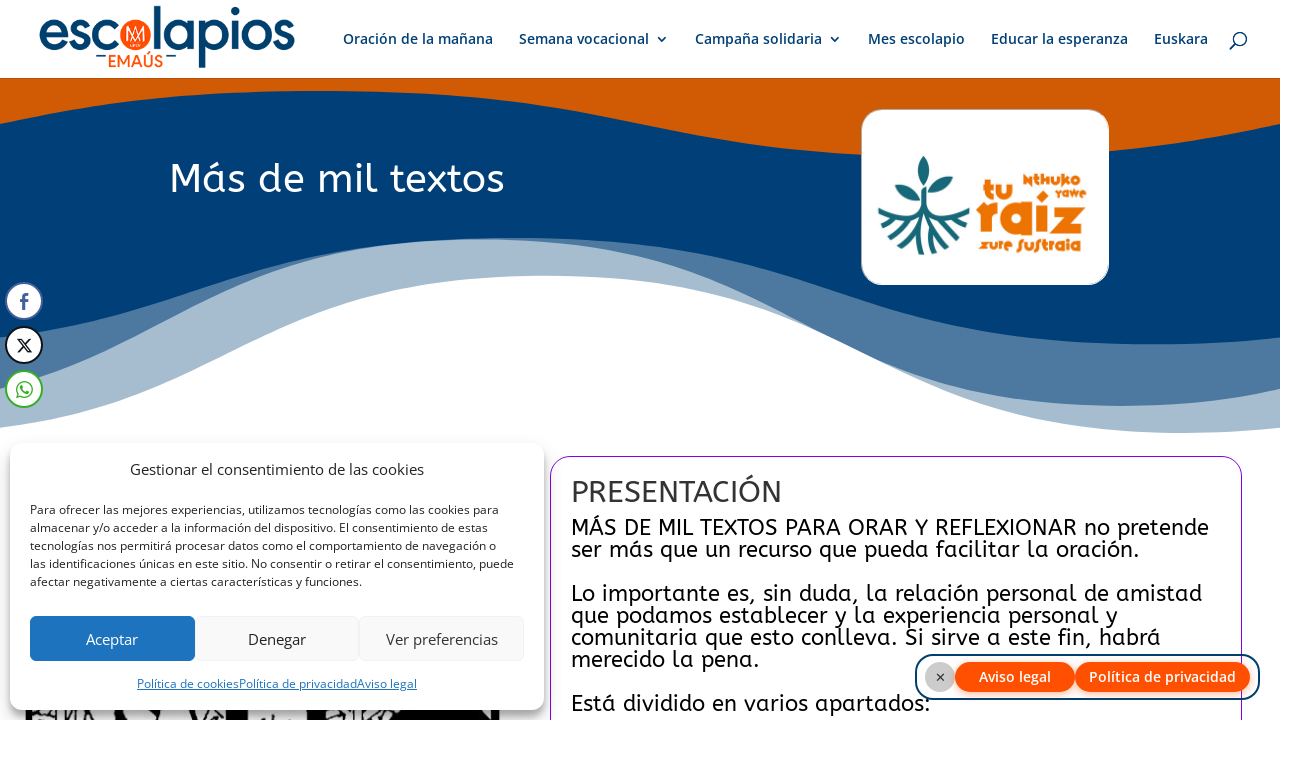

--- FILE ---
content_type: text/html; charset=UTF-8
request_url: https://pastoral.escolapiosemaus.org/mas-de-mil-textos/
body_size: 18125
content:
<!DOCTYPE html>
<html lang="es-ES">
<head>
<meta charset="UTF-8" />
<meta http-equiv="X-UA-Compatible" content="IE=edge">
<link rel="pingback" href="https://pastoral.escolapiosemaus.org/xmlrpc.php" />
<script type="text/javascript">
document.documentElement.className = 'js';
</script>
<title>Más de mil textos | Pastoral Escolapios Emaús</title>
<link rel="preconnect" href="https://fonts.gstatic.com" crossorigin /><script id="diviarea-loader">window.DiviPopupData=window.DiviAreaConfig={"zIndex":1000000,"animateSpeed":400,"triggerClassPrefix":"show-popup-","idAttrib":"data-popup","modalIndicatorClass":"is-modal","blockingIndicatorClass":"is-blocking","defaultShowCloseButton":true,"withCloseClass":"with-close","noCloseClass":"no-close","triggerCloseClass":"close","singletonClass":"single","darkModeClass":"dark","noShadowClass":"no-shadow","altCloseClass":"close-alt","popupSelector":".et_pb_section.popup","initializeOnEvent":"et_pb_after_init_modules","popupWrapperClass":"area-outer-wrap","fullHeightClass":"full-height","openPopupClass":"da-overlay-visible","overlayClass":"da-overlay","exitIndicatorClass":"on-exit","hoverTriggerClass":"on-hover","clickTriggerClass":"on-click","onExitDelay":2000,"notMobileClass":"not-mobile","notTabletClass":"not-tablet","notDesktopClass":"not-desktop","baseContext":"body","activePopupClass":"is-open","closeButtonClass":"da-close","withLoaderClass":"with-loader","debug":false,"ajaxUrl":"https:\/\/pastoral.escolapiosemaus.org\/wp-admin\/admin-ajax.php","sys":[]};var divimode_loader=function(){"use strict";!function(t){t.DiviArea=t.DiviPopup={loaded:!1};var n=t.DiviArea,i=n.Hooks={},o={};function r(t,n,i){var r,e,c;if("string"==typeof t)if(o[t]){if(n)if((r=o[t])&&i)for(c=r.length;c--;)(e=r[c]).callback===n&&e.context===i&&(r[c]=!1);else for(c=r.length;c--;)r[c].callback===n&&(r[c]=!1)}else o[t]=[]}function e(t,n,i,r){if("string"==typeof t){var e={callback:n,priority:i,context:r},c=o[t];c?(c.push(e),c=function(t){var n,i,o,r,e=t.length;for(r=1;r<e;r++)for(n=t[r],i=r;i>0;i--)(o=t[i-1]).priority>n.priority&&(t[i]=o,t[i-1]=n);return t}(c)):c=[e],o[t]=c}}function c(t,n,i){"string"==typeof n&&(n=[n]);var r,e,c=[];for(r=0;r<n.length;r++)Array.prototype.push.apply(c,o[n[r]]);for(e=0;e<c.length;e++){var a=void 0;c[e]&&"function"==typeof c[e].callback&&("filter"===t?void 0!==(a=c[e].callback.apply(c[e].context,i))&&(i[0]=a):c[e].callback.apply(c[e].context,i))}if("filter"===t)return i[0]}i.silent=function(){return i},n.removeFilter=i.removeFilter=function(t,n){r(t,n)},n.removeAction=i.removeAction=function(t,n){r(t,n)},n.applyFilters=i.applyFilters=function(t){for(var n=[],i=arguments.length-1;i-- >0;)n[i]=arguments[i+1];return c("filter",t,n)},n.doAction=i.doAction=function(t){for(var n=[],i=arguments.length-1;i-- >0;)n[i]=arguments[i+1];c("action",t,n)},n.addFilter=i.addFilter=function(n,i,o,r){e(n,i,parseInt(o||10,10),r||t)},n.addAction=i.addAction=function(n,i,o,r){e(n,i,parseInt(o||10,10),r||t)},n.addActionOnce=i.addActionOnce=function(n,i,o,c){e(n,i,parseInt(o||10,10),c||t),e(n,(function(){r(n,i)}),1+parseInt(o||10,10),c||t)}}(window);return{}}();
</script><style id="et-divi-open-sans-inline-css">/* Original: https://fonts.googleapis.com/css?family=Open+Sans:300italic,400italic,600italic,700italic,800italic,400,300,600,700,800&#038;subset=latin,latin-ext&#038;display=swap *//* User Agent: Mozilla/5.0 (Unknown; Linux x86_64) AppleWebKit/538.1 (KHTML, like Gecko) Safari/538.1 Daum/4.1 */@font-face {font-family: 'Open Sans';font-style: italic;font-weight: 300;font-stretch: normal;font-display: swap;src: url(https://fonts.gstatic.com/s/opensans/v44/memQYaGs126MiZpBA-UFUIcVXSCEkx2cmqvXlWq8tWZ0Pw86hd0Rk5hkWV4exQ.ttf) format('truetype');}@font-face {font-family: 'Open Sans';font-style: italic;font-weight: 400;font-stretch: normal;font-display: swap;src: url(https://fonts.gstatic.com/s/opensans/v44/memQYaGs126MiZpBA-UFUIcVXSCEkx2cmqvXlWq8tWZ0Pw86hd0Rk8ZkWV4exQ.ttf) format('truetype');}@font-face {font-family: 'Open Sans';font-style: italic;font-weight: 600;font-stretch: normal;font-display: swap;src: url(https://fonts.gstatic.com/s/opensans/v44/memQYaGs126MiZpBA-UFUIcVXSCEkx2cmqvXlWq8tWZ0Pw86hd0RkxhjWV4exQ.ttf) format('truetype');}@font-face {font-family: 'Open Sans';font-style: italic;font-weight: 700;font-stretch: normal;font-display: swap;src: url(https://fonts.gstatic.com/s/opensans/v44/memQYaGs126MiZpBA-UFUIcVXSCEkx2cmqvXlWq8tWZ0Pw86hd0RkyFjWV4exQ.ttf) format('truetype');}@font-face {font-family: 'Open Sans';font-style: italic;font-weight: 800;font-stretch: normal;font-display: swap;src: url(https://fonts.gstatic.com/s/opensans/v44/memQYaGs126MiZpBA-UFUIcVXSCEkx2cmqvXlWq8tWZ0Pw86hd0Rk0ZjWV4exQ.ttf) format('truetype');}@font-face {font-family: 'Open Sans';font-style: normal;font-weight: 300;font-stretch: normal;font-display: swap;src: url(https://fonts.gstatic.com/s/opensans/v44/memSYaGs126MiZpBA-UvWbX2vVnXBbObj2OVZyOOSr4dVJWUgsiH0B4uaVc.ttf) format('truetype');}@font-face {font-family: 'Open Sans';font-style: normal;font-weight: 400;font-stretch: normal;font-display: swap;src: url(https://fonts.gstatic.com/s/opensans/v44/memSYaGs126MiZpBA-UvWbX2vVnXBbObj2OVZyOOSr4dVJWUgsjZ0B4uaVc.ttf) format('truetype');}@font-face {font-family: 'Open Sans';font-style: normal;font-weight: 600;font-stretch: normal;font-display: swap;src: url(https://fonts.gstatic.com/s/opensans/v44/memSYaGs126MiZpBA-UvWbX2vVnXBbObj2OVZyOOSr4dVJWUgsgH1x4uaVc.ttf) format('truetype');}@font-face {font-family: 'Open Sans';font-style: normal;font-weight: 700;font-stretch: normal;font-display: swap;src: url(https://fonts.gstatic.com/s/opensans/v44/memSYaGs126MiZpBA-UvWbX2vVnXBbObj2OVZyOOSr4dVJWUgsg-1x4uaVc.ttf) format('truetype');}@font-face {font-family: 'Open Sans';font-style: normal;font-weight: 800;font-stretch: normal;font-display: swap;src: url(https://fonts.gstatic.com/s/opensans/v44/memSYaGs126MiZpBA-UvWbX2vVnXBbObj2OVZyOOSr4dVJWUgshZ1x4uaVc.ttf) format('truetype');}/* User Agent: Mozilla/5.0 (Windows NT 6.1; WOW64; rv:27.0) Gecko/20100101 Firefox/27.0 */@font-face {font-family: 'Open Sans';font-style: italic;font-weight: 300;font-stretch: normal;font-display: swap;src: url(https://fonts.gstatic.com/l/font?kit=memQYaGs126MiZpBA-UFUIcVXSCEkx2cmqvXlWq8tWZ0Pw86hd0Rk5hkWV4exg&skey=743457fe2cc29280&v=v44) format('woff');}@font-face {font-family: 'Open Sans';font-style: italic;font-weight: 400;font-stretch: normal;font-display: swap;src: url(https://fonts.gstatic.com/l/font?kit=memQYaGs126MiZpBA-UFUIcVXSCEkx2cmqvXlWq8tWZ0Pw86hd0Rk8ZkWV4exg&skey=743457fe2cc29280&v=v44) format('woff');}@font-face {font-family: 'Open Sans';font-style: italic;font-weight: 600;font-stretch: normal;font-display: swap;src: url(https://fonts.gstatic.com/l/font?kit=memQYaGs126MiZpBA-UFUIcVXSCEkx2cmqvXlWq8tWZ0Pw86hd0RkxhjWV4exg&skey=743457fe2cc29280&v=v44) format('woff');}@font-face {font-family: 'Open Sans';font-style: italic;font-weight: 700;font-stretch: normal;font-display: swap;src: url(https://fonts.gstatic.com/l/font?kit=memQYaGs126MiZpBA-UFUIcVXSCEkx2cmqvXlWq8tWZ0Pw86hd0RkyFjWV4exg&skey=743457fe2cc29280&v=v44) format('woff');}@font-face {font-family: 'Open Sans';font-style: italic;font-weight: 800;font-stretch: normal;font-display: swap;src: url(https://fonts.gstatic.com/l/font?kit=memQYaGs126MiZpBA-UFUIcVXSCEkx2cmqvXlWq8tWZ0Pw86hd0Rk0ZjWV4exg&skey=743457fe2cc29280&v=v44) format('woff');}@font-face {font-family: 'Open Sans';font-style: normal;font-weight: 300;font-stretch: normal;font-display: swap;src: url(https://fonts.gstatic.com/l/font?kit=memSYaGs126MiZpBA-UvWbX2vVnXBbObj2OVZyOOSr4dVJWUgsiH0B4uaVQ&skey=62c1cbfccc78b4b2&v=v44) format('woff');}@font-face {font-family: 'Open Sans';font-style: normal;font-weight: 400;font-stretch: normal;font-display: swap;src: url(https://fonts.gstatic.com/l/font?kit=memSYaGs126MiZpBA-UvWbX2vVnXBbObj2OVZyOOSr4dVJWUgsjZ0B4uaVQ&skey=62c1cbfccc78b4b2&v=v44) format('woff');}@font-face {font-family: 'Open Sans';font-style: normal;font-weight: 600;font-stretch: normal;font-display: swap;src: url(https://fonts.gstatic.com/l/font?kit=memSYaGs126MiZpBA-UvWbX2vVnXBbObj2OVZyOOSr4dVJWUgsgH1x4uaVQ&skey=62c1cbfccc78b4b2&v=v44) format('woff');}@font-face {font-family: 'Open Sans';font-style: normal;font-weight: 700;font-stretch: normal;font-display: swap;src: url(https://fonts.gstatic.com/l/font?kit=memSYaGs126MiZpBA-UvWbX2vVnXBbObj2OVZyOOSr4dVJWUgsg-1x4uaVQ&skey=62c1cbfccc78b4b2&v=v44) format('woff');}@font-face {font-family: 'Open Sans';font-style: normal;font-weight: 800;font-stretch: normal;font-display: swap;src: url(https://fonts.gstatic.com/l/font?kit=memSYaGs126MiZpBA-UvWbX2vVnXBbObj2OVZyOOSr4dVJWUgshZ1x4uaVQ&skey=62c1cbfccc78b4b2&v=v44) format('woff');}/* User Agent: Mozilla/5.0 (Windows NT 6.3; rv:39.0) Gecko/20100101 Firefox/39.0 */@font-face {font-family: 'Open Sans';font-style: italic;font-weight: 300;font-stretch: normal;font-display: swap;src: url(https://fonts.gstatic.com/s/opensans/v44/memQYaGs126MiZpBA-UFUIcVXSCEkx2cmqvXlWq8tWZ0Pw86hd0Rk5hkWV4ewA.woff2) format('woff2');}@font-face {font-family: 'Open Sans';font-style: italic;font-weight: 400;font-stretch: normal;font-display: swap;src: url(https://fonts.gstatic.com/s/opensans/v44/memQYaGs126MiZpBA-UFUIcVXSCEkx2cmqvXlWq8tWZ0Pw86hd0Rk8ZkWV4ewA.woff2) format('woff2');}@font-face {font-family: 'Open Sans';font-style: italic;font-weight: 600;font-stretch: normal;font-display: swap;src: url(https://fonts.gstatic.com/s/opensans/v44/memQYaGs126MiZpBA-UFUIcVXSCEkx2cmqvXlWq8tWZ0Pw86hd0RkxhjWV4ewA.woff2) format('woff2');}@font-face {font-family: 'Open Sans';font-style: italic;font-weight: 700;font-stretch: normal;font-display: swap;src: url(https://fonts.gstatic.com/s/opensans/v44/memQYaGs126MiZpBA-UFUIcVXSCEkx2cmqvXlWq8tWZ0Pw86hd0RkyFjWV4ewA.woff2) format('woff2');}@font-face {font-family: 'Open Sans';font-style: italic;font-weight: 800;font-stretch: normal;font-display: swap;src: url(https://fonts.gstatic.com/s/opensans/v44/memQYaGs126MiZpBA-UFUIcVXSCEkx2cmqvXlWq8tWZ0Pw86hd0Rk0ZjWV4ewA.woff2) format('woff2');}@font-face {font-family: 'Open Sans';font-style: normal;font-weight: 300;font-stretch: normal;font-display: swap;src: url(https://fonts.gstatic.com/s/opensans/v44/memSYaGs126MiZpBA-UvWbX2vVnXBbObj2OVZyOOSr4dVJWUgsiH0B4uaVI.woff2) format('woff2');}@font-face {font-family: 'Open Sans';font-style: normal;font-weight: 400;font-stretch: normal;font-display: swap;src: url(https://fonts.gstatic.com/s/opensans/v44/memSYaGs126MiZpBA-UvWbX2vVnXBbObj2OVZyOOSr4dVJWUgsjZ0B4uaVI.woff2) format('woff2');}@font-face {font-family: 'Open Sans';font-style: normal;font-weight: 600;font-stretch: normal;font-display: swap;src: url(https://fonts.gstatic.com/s/opensans/v44/memSYaGs126MiZpBA-UvWbX2vVnXBbObj2OVZyOOSr4dVJWUgsgH1x4uaVI.woff2) format('woff2');}@font-face {font-family: 'Open Sans';font-style: normal;font-weight: 700;font-stretch: normal;font-display: swap;src: url(https://fonts.gstatic.com/s/opensans/v44/memSYaGs126MiZpBA-UvWbX2vVnXBbObj2OVZyOOSr4dVJWUgsg-1x4uaVI.woff2) format('woff2');}@font-face {font-family: 'Open Sans';font-style: normal;font-weight: 800;font-stretch: normal;font-display: swap;src: url(https://fonts.gstatic.com/s/opensans/v44/memSYaGs126MiZpBA-UvWbX2vVnXBbObj2OVZyOOSr4dVJWUgshZ1x4uaVI.woff2) format('woff2');}</style><style id="et-builder-googlefonts-cached-inline">/* Original: https://fonts.googleapis.com/css?family=ABeeZee:regular,italic&#038;subset=latin,latin-ext&#038;display=swap *//* User Agent: Mozilla/5.0 (Unknown; Linux x86_64) AppleWebKit/538.1 (KHTML, like Gecko) Safari/538.1 Daum/4.1 */@font-face {font-family: 'ABeeZee';font-style: italic;font-weight: 400;font-display: swap;src: url(https://fonts.gstatic.com/s/abeezee/v23/esDT31xSG-6AGleN2tCUnJ8G.ttf) format('truetype');}@font-face {font-family: 'ABeeZee';font-style: normal;font-weight: 400;font-display: swap;src: url(https://fonts.gstatic.com/s/abeezee/v23/esDR31xSG-6AGleN2tuklQ.ttf) format('truetype');}/* User Agent: Mozilla/5.0 (Windows NT 6.1; WOW64; rv:27.0) Gecko/20100101 Firefox/27.0 */@font-face {font-family: 'ABeeZee';font-style: italic;font-weight: 400;font-display: swap;src: url(https://fonts.gstatic.com/l/font?kit=esDT31xSG-6AGleN2tCUnJ8F&skey=7e1629e194fe8b7a&v=v23) format('woff');}@font-face {font-family: 'ABeeZee';font-style: normal;font-weight: 400;font-display: swap;src: url(https://fonts.gstatic.com/l/font?kit=esDR31xSG-6AGleN2tuklg&skey=abecda27d5b3409a&v=v23) format('woff');}/* User Agent: Mozilla/5.0 (Windows NT 6.3; rv:39.0) Gecko/20100101 Firefox/39.0 */@font-face {font-family: 'ABeeZee';font-style: italic;font-weight: 400;font-display: swap;src: url(https://fonts.gstatic.com/s/abeezee/v23/esDT31xSG-6AGleN2tCUnJ8D.woff2) format('woff2');}@font-face {font-family: 'ABeeZee';font-style: normal;font-weight: 400;font-display: swap;src: url(https://fonts.gstatic.com/s/abeezee/v23/esDR31xSG-6AGleN2tukkA.woff2) format('woff2');}</style><meta name='robots' content='max-image-preview:large' />
<meta name="viewport" content="width=device-width, initial-scale=1.0, maximum-scale=1.5"><script type="text/javascript">
let jqueryParams=[],jQuery=function(r){return jqueryParams=[...jqueryParams,r],jQuery},$=function(r){return jqueryParams=[...jqueryParams,r],$};window.jQuery=jQuery,window.$=jQuery;let customHeadScripts=!1;jQuery.fn=jQuery.prototype={},$.fn=jQuery.prototype={},jQuery.noConflict=function(r){if(window.jQuery)return jQuery=window.jQuery,$=window.jQuery,customHeadScripts=!0,jQuery.noConflict},jQuery.ready=function(r){jqueryParams=[...jqueryParams,r]},$.ready=function(r){jqueryParams=[...jqueryParams,r]},jQuery.load=function(r){jqueryParams=[...jqueryParams,r]},$.load=function(r){jqueryParams=[...jqueryParams,r]},jQuery.fn.ready=function(r){jqueryParams=[...jqueryParams,r]},$.fn.ready=function(r){jqueryParams=[...jqueryParams,r]};</script><link rel="alternate" type="application/rss+xml" title="Pastoral Escolapios Emaús &raquo; Feed" href="https://pastoral.escolapiosemaus.org/es/feed/" />
<link rel="alternate" type="application/rss+xml" title="Pastoral Escolapios Emaús &raquo; Feed de los comentarios" href="https://pastoral.escolapiosemaus.org/es/comments/feed/" />
<link rel="alternate" title="oEmbed (JSON)" type="application/json+oembed" href="https://pastoral.escolapiosemaus.org/wp-json/oembed/1.0/embed?url=https%3A%2F%2Fpastoral.escolapiosemaus.org%2Fmas-de-mil-textos%2F&#038;lang=es" />
<link rel="alternate" title="oEmbed (XML)" type="text/xml+oembed" href="https://pastoral.escolapiosemaus.org/wp-json/oembed/1.0/embed?url=https%3A%2F%2Fpastoral.escolapiosemaus.org%2Fmas-de-mil-textos%2F&#038;format=xml&#038;lang=es" />
<meta content="Personalización de DIVI para Emaús v.1.0.0" name="generator"/><!-- <link rel='stylesheet' id='df-lib-styles-css' href='https://pastoral.escolapiosemaus.org/wp-content/plugins/diviflash/public/css/lib/df_lib_styles.css?ver=1.4.14' type='text/css' media='all' /> -->
<link rel="stylesheet" type="text/css" href="//pastoral.escolapiosemaus.org/wp-content/cache/wpfc-minified/qur244ex/c7n9t.css" media="all"/>
<style id='df-lib-styles-inline-css' type='text/css'>
#top-menu-nav .nav li:not(:last-child) {
padding-right: px;
}
/*# sourceURL=df-lib-styles-inline-css */
</style>
<!-- <link rel='stylesheet' id='df-builder-styles-css' href='https://pastoral.escolapiosemaus.org/wp-content/plugins/diviflash/public/css/df-builder-styles.css?ver=1.4.14' type='text/css' media='all' /> -->
<!-- <link rel='stylesheet' id='df-popup-styles-css' href='https://pastoral.escolapiosemaus.org/wp-content/plugins/diviflash/public/css/popup-custom.css?ver=1.4.14' type='text/css' media='all' /> -->
<!-- <link rel='stylesheet' id='ssb-front-css-css' href='https://pastoral.escolapiosemaus.org/wp-content/plugins/simple-social-buttons/assets/css/front.css?ver=6.2.0' type='text/css' media='all' /> -->
<!-- <link rel='stylesheet' id='cmplz-general-css' href='https://pastoral.escolapiosemaus.org/wp-content/plugins/complianz-gdpr/assets/css/cookieblocker.min.css?ver=1765943474' type='text/css' media='all' /> -->
<!-- <link rel='stylesheet' id='css-divi-area-css' href='https://pastoral.escolapiosemaus.org/wp-content/plugins/popups-for-divi/styles/front.min.css?ver=3.2.3' type='text/css' media='all' /> -->
<link rel="stylesheet" type="text/css" href="//pastoral.escolapiosemaus.org/wp-content/cache/wpfc-minified/f2c1tl2z/c7n9t.css" media="all"/>
<style id='css-divi-area-inline-css' type='text/css'>
.et_pb_section.popup{display:none}
/*# sourceURL=css-divi-area-inline-css */
</style>
<!-- <link rel='stylesheet' id='css-divi-area-popuphidden-css' href='https://pastoral.escolapiosemaus.org/wp-content/plugins/popups-for-divi/styles/front-popuphidden.min.css?ver=3.2.3' type='text/css' media='all' /> -->
<!-- <link rel='stylesheet' id='dflip-style-css' href='https://pastoral.escolapiosemaus.org/wp-content/plugins/3d-flipbook-dflip-lite/assets/css/dflip.min.css?ver=2.4.20' type='text/css' media='all' /> -->
<!-- <link rel='stylesheet' id='diviflash-styles-css' href='https://pastoral.escolapiosemaus.org/wp-content/plugins/diviflash/styles/style.min.css?ver=1.4.14' type='text/css' media='all' /> -->
<!-- <link rel='stylesheet' id='divi-style-parent-css' href='https://pastoral.escolapiosemaus.org/wp-content/themes/Divi/style-static.min.css?ver=4.27.5' type='text/css' media='all' /> -->
<!-- <link rel='stylesheet' id='chld_thm_cfg_child-css' href='https://pastoral.escolapiosemaus.org/wp-content/themes/tema-emaus/style.css?ver=1.0.0' type='text/css' media='all' /> -->
<!-- <link rel='stylesheet' id='divi-style-css' href='https://pastoral.escolapiosemaus.org/wp-content/themes/tema-emaus/style.css?ver=1.0.0' type='text/css' media='all' /> -->
<link rel="stylesheet" type="text/css" href="//pastoral.escolapiosemaus.org/wp-content/cache/wpfc-minified/338h8l68/c7n9t.css" media="all"/>
<script src='//pastoral.escolapiosemaus.org/wp-content/cache/wpfc-minified/k9tsz2es/c7n9t.js' type="text/javascript"></script>
<!-- <script type="text/javascript" src="https://pastoral.escolapiosemaus.org/wp-includes/js/jquery/jquery.min.js?ver=3.7.1" id="jquery-core-js"></script> -->
<!-- <script type="text/javascript" src="https://pastoral.escolapiosemaus.org/wp-includes/js/jquery/jquery-migrate.min.js?ver=3.4.1" id="jquery-migrate-js"></script> -->
<script type="text/javascript" id="jquery-js-after">
/* <![CDATA[ */
jqueryParams.length&&$.each(jqueryParams,function(e,r){if("function"==typeof r){var n=String(r);n.replace("$","jQuery");var a=new Function("return "+n)();$(document).ready(a)}});
//# sourceURL=jquery-js-after
/* ]]> */
</script>
<script src='//pastoral.escolapiosemaus.org/wp-content/cache/wpfc-minified/q5ftokif/c7n9t.js' type="text/javascript"></script>
<!-- <script type="text/javascript" src="https://pastoral.escolapiosemaus.org/wp-content/plugins/popups-for-divi/scripts/ie-compat.min.js?ver=3.2.3" id="dap-ie-js"></script> -->
<link rel="https://api.w.org/" href="https://pastoral.escolapiosemaus.org/wp-json/" /><link rel="alternate" title="JSON" type="application/json" href="https://pastoral.escolapiosemaus.org/wp-json/wp/v2/pages/217130" /><link rel="EditURI" type="application/rsd+xml" title="RSD" href="https://pastoral.escolapiosemaus.org/xmlrpc.php?rsd" />
<meta name="generator" content="WordPress 6.9" />
<link rel="canonical" href="https://pastoral.escolapiosemaus.org/mas-de-mil-textos/" />
<link rel='shortlink' href='https://pastoral.escolapiosemaus.org/?p=217130' />
<meta name="cdp-version" content="1.5.0" />        <style type="text/css">
#main-header .et_mobile_menu {border-top-color: #fe5000 !important;}
#main-header .mobile_menu_bar_toggle::before {color: #fe5000;}
#main-header .et_mobile_menu .menu-item-has-children > a { background-color: transparent; position: relative; }
#main-header .et_mobile_menu .menu-item-has-children > a:after { 
font-family: 'ETmodules'; 
text-align: center; 
speak: none; 
font-weight: normal; 
font-variant: normal; 
text-transform: none; 
-webkit-font-smoothing: antialiased; 
position: absolute; 
}
#main-header .et_mobile_menu .menu-item-has-children > a:after { 
font-size: 16px; 
content: '\4c'; 
top: 10px; 
right: 10px; 
color: #fe5000; 
}
#main-header .et_mobile_menu .menu-item-has-children.visible > a:after { 
content: '\4d'; 
color: #fe5000; 
}
#main-header .et_mobile_menu ul.sub-menu { 
display: none !important; 
visibility: hidden !important;  
transition: all 1.5s ease-in-out;
}
#main-header .et_mobile_menu .visible > ul.sub-menu { 
display: block !important; 
visibility: visible !important; 
}
</style>
<style media="screen">
/*inline margin*/
/*margin-digbar*/
div[class*="simplesocialbuttons-float"].simplesocialbuttons.simplesocial-round-icon button{
margin: ;
}
</style>
<!-- Open Graph Meta Tags generated by Simple Social Buttons 6.2.0 -->
<meta property="og:title" content="Más de mil textos - Pastoral Escolapios Emaús" />
<meta property="og:type" content="website" />
<meta property="og:description" content="[et_pb_image src=&quot;https://pastoral.escolapiosemaus.org/wp-content/uploads/imagenes/lema-2122.jpg&quot; url=&quot;/&quot; align_tablet=&quot;center&quot; align_phone=&quot;&quot; align_last_edited=&quot;on|desktop&quot; admin_label=&quot;NO TOCAR&quot; _builder_version=&quot;4.16&quot; max_width=&quot;57%&quot; module_alignment=&quot;center&quot; custom_margin=&quot;0px|0px||0px&quot;&hellip;" />
<meta property="og:url" content="https://pastoral.escolapiosemaus.org/mas-de-mil-textos/" />
<meta property="og:site_name" content="Pastoral Escolapios Emaús" />
<meta name="twitter:card" content="summary_large_image" />
<meta name="twitter:description" content="[et_pb_image src="https://pastoral.escolapiosemaus.org/wp-content/uploads/imagenes/lema-2122.jpg" url="/" align_tablet="center" align_phone="" align_last_edited="on|desktop" admin_label="NO TOCAR" _builder_version="4.16" max_width="57%" module_alignment="center" custom_margin="0px|0px||0px"&hellip;" />
<meta name="twitter:title" content="Más de mil textos - Pastoral Escolapios Emaús" />
<style>.cmplz-hidden {
display: none !important;
}</style><link rel="icon" href="https://pastoral.escolapiosemaus.org/wp-content/uploads/2024/11/cropped-favico-32x32.png" sizes="32x32" />
<link rel="icon" href="https://pastoral.escolapiosemaus.org/wp-content/uploads/2024/11/cropped-favico-192x192.png" sizes="192x192" />
<link rel="apple-touch-icon" href="https://pastoral.escolapiosemaus.org/wp-content/uploads/2024/11/cropped-favico-180x180.png" />
<meta name="msapplication-TileImage" content="https://pastoral.escolapiosemaus.org/wp-content/uploads/2024/11/cropped-favico-270x270.png" />
<!-- <link rel="stylesheet" id="et-divi-customizer-global-cached-inline-styles" href="https://pastoral.escolapiosemaus.org/wp-content/et-cache/global/et-divi-customizer-global.min.css?ver=1768839053" /> -->
<link rel="stylesheet" type="text/css" href="//pastoral.escolapiosemaus.org/wp-content/cache/wpfc-minified/7vl6hmmc/c7n9t.css" media="all"/><style id='global-styles-inline-css' type='text/css'>
:root{--wp--preset--aspect-ratio--square: 1;--wp--preset--aspect-ratio--4-3: 4/3;--wp--preset--aspect-ratio--3-4: 3/4;--wp--preset--aspect-ratio--3-2: 3/2;--wp--preset--aspect-ratio--2-3: 2/3;--wp--preset--aspect-ratio--16-9: 16/9;--wp--preset--aspect-ratio--9-16: 9/16;--wp--preset--color--black: #000000;--wp--preset--color--cyan-bluish-gray: #abb8c3;--wp--preset--color--white: #ffffff;--wp--preset--color--pale-pink: #f78da7;--wp--preset--color--vivid-red: #cf2e2e;--wp--preset--color--luminous-vivid-orange: #ff6900;--wp--preset--color--luminous-vivid-amber: #fcb900;--wp--preset--color--light-green-cyan: #7bdcb5;--wp--preset--color--vivid-green-cyan: #00d084;--wp--preset--color--pale-cyan-blue: #8ed1fc;--wp--preset--color--vivid-cyan-blue: #0693e3;--wp--preset--color--vivid-purple: #9b51e0;--wp--preset--gradient--vivid-cyan-blue-to-vivid-purple: linear-gradient(135deg,rgb(6,147,227) 0%,rgb(155,81,224) 100%);--wp--preset--gradient--light-green-cyan-to-vivid-green-cyan: linear-gradient(135deg,rgb(122,220,180) 0%,rgb(0,208,130) 100%);--wp--preset--gradient--luminous-vivid-amber-to-luminous-vivid-orange: linear-gradient(135deg,rgb(252,185,0) 0%,rgb(255,105,0) 100%);--wp--preset--gradient--luminous-vivid-orange-to-vivid-red: linear-gradient(135deg,rgb(255,105,0) 0%,rgb(207,46,46) 100%);--wp--preset--gradient--very-light-gray-to-cyan-bluish-gray: linear-gradient(135deg,rgb(238,238,238) 0%,rgb(169,184,195) 100%);--wp--preset--gradient--cool-to-warm-spectrum: linear-gradient(135deg,rgb(74,234,220) 0%,rgb(151,120,209) 20%,rgb(207,42,186) 40%,rgb(238,44,130) 60%,rgb(251,105,98) 80%,rgb(254,248,76) 100%);--wp--preset--gradient--blush-light-purple: linear-gradient(135deg,rgb(255,206,236) 0%,rgb(152,150,240) 100%);--wp--preset--gradient--blush-bordeaux: linear-gradient(135deg,rgb(254,205,165) 0%,rgb(254,45,45) 50%,rgb(107,0,62) 100%);--wp--preset--gradient--luminous-dusk: linear-gradient(135deg,rgb(255,203,112) 0%,rgb(199,81,192) 50%,rgb(65,88,208) 100%);--wp--preset--gradient--pale-ocean: linear-gradient(135deg,rgb(255,245,203) 0%,rgb(182,227,212) 50%,rgb(51,167,181) 100%);--wp--preset--gradient--electric-grass: linear-gradient(135deg,rgb(202,248,128) 0%,rgb(113,206,126) 100%);--wp--preset--gradient--midnight: linear-gradient(135deg,rgb(2,3,129) 0%,rgb(40,116,252) 100%);--wp--preset--font-size--small: 13px;--wp--preset--font-size--medium: 20px;--wp--preset--font-size--large: 36px;--wp--preset--font-size--x-large: 42px;--wp--preset--spacing--20: 0.44rem;--wp--preset--spacing--30: 0.67rem;--wp--preset--spacing--40: 1rem;--wp--preset--spacing--50: 1.5rem;--wp--preset--spacing--60: 2.25rem;--wp--preset--spacing--70: 3.38rem;--wp--preset--spacing--80: 5.06rem;--wp--preset--shadow--natural: 6px 6px 9px rgba(0, 0, 0, 0.2);--wp--preset--shadow--deep: 12px 12px 50px rgba(0, 0, 0, 0.4);--wp--preset--shadow--sharp: 6px 6px 0px rgba(0, 0, 0, 0.2);--wp--preset--shadow--outlined: 6px 6px 0px -3px rgb(255, 255, 255), 6px 6px rgb(0, 0, 0);--wp--preset--shadow--crisp: 6px 6px 0px rgb(0, 0, 0);}:root { --wp--style--global--content-size: 823px;--wp--style--global--wide-size: 1080px; }:where(body) { margin: 0; }.wp-site-blocks > .alignleft { float: left; margin-right: 2em; }.wp-site-blocks > .alignright { float: right; margin-left: 2em; }.wp-site-blocks > .aligncenter { justify-content: center; margin-left: auto; margin-right: auto; }:where(.is-layout-flex){gap: 0.5em;}:where(.is-layout-grid){gap: 0.5em;}.is-layout-flow > .alignleft{float: left;margin-inline-start: 0;margin-inline-end: 2em;}.is-layout-flow > .alignright{float: right;margin-inline-start: 2em;margin-inline-end: 0;}.is-layout-flow > .aligncenter{margin-left: auto !important;margin-right: auto !important;}.is-layout-constrained > .alignleft{float: left;margin-inline-start: 0;margin-inline-end: 2em;}.is-layout-constrained > .alignright{float: right;margin-inline-start: 2em;margin-inline-end: 0;}.is-layout-constrained > .aligncenter{margin-left: auto !important;margin-right: auto !important;}.is-layout-constrained > :where(:not(.alignleft):not(.alignright):not(.alignfull)){max-width: var(--wp--style--global--content-size);margin-left: auto !important;margin-right: auto !important;}.is-layout-constrained > .alignwide{max-width: var(--wp--style--global--wide-size);}body .is-layout-flex{display: flex;}.is-layout-flex{flex-wrap: wrap;align-items: center;}.is-layout-flex > :is(*, div){margin: 0;}body .is-layout-grid{display: grid;}.is-layout-grid > :is(*, div){margin: 0;}body{padding-top: 0px;padding-right: 0px;padding-bottom: 0px;padding-left: 0px;}:root :where(.wp-element-button, .wp-block-button__link){background-color: #32373c;border-width: 0;color: #fff;font-family: inherit;font-size: inherit;font-style: inherit;font-weight: inherit;letter-spacing: inherit;line-height: inherit;padding-top: calc(0.667em + 2px);padding-right: calc(1.333em + 2px);padding-bottom: calc(0.667em + 2px);padding-left: calc(1.333em + 2px);text-decoration: none;text-transform: inherit;}.has-black-color{color: var(--wp--preset--color--black) !important;}.has-cyan-bluish-gray-color{color: var(--wp--preset--color--cyan-bluish-gray) !important;}.has-white-color{color: var(--wp--preset--color--white) !important;}.has-pale-pink-color{color: var(--wp--preset--color--pale-pink) !important;}.has-vivid-red-color{color: var(--wp--preset--color--vivid-red) !important;}.has-luminous-vivid-orange-color{color: var(--wp--preset--color--luminous-vivid-orange) !important;}.has-luminous-vivid-amber-color{color: var(--wp--preset--color--luminous-vivid-amber) !important;}.has-light-green-cyan-color{color: var(--wp--preset--color--light-green-cyan) !important;}.has-vivid-green-cyan-color{color: var(--wp--preset--color--vivid-green-cyan) !important;}.has-pale-cyan-blue-color{color: var(--wp--preset--color--pale-cyan-blue) !important;}.has-vivid-cyan-blue-color{color: var(--wp--preset--color--vivid-cyan-blue) !important;}.has-vivid-purple-color{color: var(--wp--preset--color--vivid-purple) !important;}.has-black-background-color{background-color: var(--wp--preset--color--black) !important;}.has-cyan-bluish-gray-background-color{background-color: var(--wp--preset--color--cyan-bluish-gray) !important;}.has-white-background-color{background-color: var(--wp--preset--color--white) !important;}.has-pale-pink-background-color{background-color: var(--wp--preset--color--pale-pink) !important;}.has-vivid-red-background-color{background-color: var(--wp--preset--color--vivid-red) !important;}.has-luminous-vivid-orange-background-color{background-color: var(--wp--preset--color--luminous-vivid-orange) !important;}.has-luminous-vivid-amber-background-color{background-color: var(--wp--preset--color--luminous-vivid-amber) !important;}.has-light-green-cyan-background-color{background-color: var(--wp--preset--color--light-green-cyan) !important;}.has-vivid-green-cyan-background-color{background-color: var(--wp--preset--color--vivid-green-cyan) !important;}.has-pale-cyan-blue-background-color{background-color: var(--wp--preset--color--pale-cyan-blue) !important;}.has-vivid-cyan-blue-background-color{background-color: var(--wp--preset--color--vivid-cyan-blue) !important;}.has-vivid-purple-background-color{background-color: var(--wp--preset--color--vivid-purple) !important;}.has-black-border-color{border-color: var(--wp--preset--color--black) !important;}.has-cyan-bluish-gray-border-color{border-color: var(--wp--preset--color--cyan-bluish-gray) !important;}.has-white-border-color{border-color: var(--wp--preset--color--white) !important;}.has-pale-pink-border-color{border-color: var(--wp--preset--color--pale-pink) !important;}.has-vivid-red-border-color{border-color: var(--wp--preset--color--vivid-red) !important;}.has-luminous-vivid-orange-border-color{border-color: var(--wp--preset--color--luminous-vivid-orange) !important;}.has-luminous-vivid-amber-border-color{border-color: var(--wp--preset--color--luminous-vivid-amber) !important;}.has-light-green-cyan-border-color{border-color: var(--wp--preset--color--light-green-cyan) !important;}.has-vivid-green-cyan-border-color{border-color: var(--wp--preset--color--vivid-green-cyan) !important;}.has-pale-cyan-blue-border-color{border-color: var(--wp--preset--color--pale-cyan-blue) !important;}.has-vivid-cyan-blue-border-color{border-color: var(--wp--preset--color--vivid-cyan-blue) !important;}.has-vivid-purple-border-color{border-color: var(--wp--preset--color--vivid-purple) !important;}.has-vivid-cyan-blue-to-vivid-purple-gradient-background{background: var(--wp--preset--gradient--vivid-cyan-blue-to-vivid-purple) !important;}.has-light-green-cyan-to-vivid-green-cyan-gradient-background{background: var(--wp--preset--gradient--light-green-cyan-to-vivid-green-cyan) !important;}.has-luminous-vivid-amber-to-luminous-vivid-orange-gradient-background{background: var(--wp--preset--gradient--luminous-vivid-amber-to-luminous-vivid-orange) !important;}.has-luminous-vivid-orange-to-vivid-red-gradient-background{background: var(--wp--preset--gradient--luminous-vivid-orange-to-vivid-red) !important;}.has-very-light-gray-to-cyan-bluish-gray-gradient-background{background: var(--wp--preset--gradient--very-light-gray-to-cyan-bluish-gray) !important;}.has-cool-to-warm-spectrum-gradient-background{background: var(--wp--preset--gradient--cool-to-warm-spectrum) !important;}.has-blush-light-purple-gradient-background{background: var(--wp--preset--gradient--blush-light-purple) !important;}.has-blush-bordeaux-gradient-background{background: var(--wp--preset--gradient--blush-bordeaux) !important;}.has-luminous-dusk-gradient-background{background: var(--wp--preset--gradient--luminous-dusk) !important;}.has-pale-ocean-gradient-background{background: var(--wp--preset--gradient--pale-ocean) !important;}.has-electric-grass-gradient-background{background: var(--wp--preset--gradient--electric-grass) !important;}.has-midnight-gradient-background{background: var(--wp--preset--gradient--midnight) !important;}.has-small-font-size{font-size: var(--wp--preset--font-size--small) !important;}.has-medium-font-size{font-size: var(--wp--preset--font-size--medium) !important;}.has-large-font-size{font-size: var(--wp--preset--font-size--large) !important;}.has-x-large-font-size{font-size: var(--wp--preset--font-size--x-large) !important;}
/*# sourceURL=global-styles-inline-css */
</style>
<style id='wp-block-library-inline-css' type='text/css'>
:root{--wp-block-synced-color:#7a00df;--wp-block-synced-color--rgb:122,0,223;--wp-bound-block-color:var(--wp-block-synced-color);--wp-editor-canvas-background:#ddd;--wp-admin-theme-color:#007cba;--wp-admin-theme-color--rgb:0,124,186;--wp-admin-theme-color-darker-10:#006ba1;--wp-admin-theme-color-darker-10--rgb:0,107,160.5;--wp-admin-theme-color-darker-20:#005a87;--wp-admin-theme-color-darker-20--rgb:0,90,135;--wp-admin-border-width-focus:2px}@media (min-resolution:192dpi){:root{--wp-admin-border-width-focus:1.5px}}.wp-element-button{cursor:pointer}:root .has-very-light-gray-background-color{background-color:#eee}:root .has-very-dark-gray-background-color{background-color:#313131}:root .has-very-light-gray-color{color:#eee}:root .has-very-dark-gray-color{color:#313131}:root .has-vivid-green-cyan-to-vivid-cyan-blue-gradient-background{background:linear-gradient(135deg,#00d084,#0693e3)}:root .has-purple-crush-gradient-background{background:linear-gradient(135deg,#34e2e4,#4721fb 50%,#ab1dfe)}:root .has-hazy-dawn-gradient-background{background:linear-gradient(135deg,#faaca8,#dad0ec)}:root .has-subdued-olive-gradient-background{background:linear-gradient(135deg,#fafae1,#67a671)}:root .has-atomic-cream-gradient-background{background:linear-gradient(135deg,#fdd79a,#004a59)}:root .has-nightshade-gradient-background{background:linear-gradient(135deg,#330968,#31cdcf)}:root .has-midnight-gradient-background{background:linear-gradient(135deg,#020381,#2874fc)}:root{--wp--preset--font-size--normal:16px;--wp--preset--font-size--huge:42px}.has-regular-font-size{font-size:1em}.has-larger-font-size{font-size:2.625em}.has-normal-font-size{font-size:var(--wp--preset--font-size--normal)}.has-huge-font-size{font-size:var(--wp--preset--font-size--huge)}.has-text-align-center{text-align:center}.has-text-align-left{text-align:left}.has-text-align-right{text-align:right}.has-fit-text{white-space:nowrap!important}#end-resizable-editor-section{display:none}.aligncenter{clear:both}.items-justified-left{justify-content:flex-start}.items-justified-center{justify-content:center}.items-justified-right{justify-content:flex-end}.items-justified-space-between{justify-content:space-between}.screen-reader-text{border:0;clip-path:inset(50%);height:1px;margin:-1px;overflow:hidden;padding:0;position:absolute;width:1px;word-wrap:normal!important}.screen-reader-text:focus{background-color:#ddd;clip-path:none;color:#444;display:block;font-size:1em;height:auto;left:5px;line-height:normal;padding:15px 23px 14px;text-decoration:none;top:5px;width:auto;z-index:100000}html :where(.has-border-color){border-style:solid}html :where([style*=border-top-color]){border-top-style:solid}html :where([style*=border-right-color]){border-right-style:solid}html :where([style*=border-bottom-color]){border-bottom-style:solid}html :where([style*=border-left-color]){border-left-style:solid}html :where([style*=border-width]){border-style:solid}html :where([style*=border-top-width]){border-top-style:solid}html :where([style*=border-right-width]){border-right-style:solid}html :where([style*=border-bottom-width]){border-bottom-style:solid}html :where([style*=border-left-width]){border-left-style:solid}html :where(img[class*=wp-image-]){height:auto;max-width:100%}:where(figure){margin:0 0 1em}html :where(.is-position-sticky){--wp-admin--admin-bar--position-offset:var(--wp-admin--admin-bar--height,0px)}@media screen and (max-width:600px){html :where(.is-position-sticky){--wp-admin--admin-bar--position-offset:0px}}
/*wp_block_styles_on_demand_placeholder:697e927dec04d*/
/*# sourceURL=wp-block-library-inline-css */
</style>
</head>
<body data-cmplz=1 class="wp-singular page-template-default page page-id-217130 wp-theme-Divi wp-child-theme-tema-emaus et_pb_button_helper_class et_fullwidth_nav et_fixed_nav et_show_nav et_secondary_nav_enabled et_secondary_nav_two_panels et_primary_nav_dropdown_animation_fade et_secondary_nav_dropdown_animation_fade et_header_style_left et_pb_footer_columns4 et_cover_background et_pb_gutter osx et_pb_gutters3 et_pb_pagebuilder_layout et_no_sidebar et_divi_theme et-db">
<div id="page-container">
<div id="top-header">
<div class="container clearfix">
<div id="et-info">
<span id="et-info-phone">975-223344</span>
<a href="mailto:correo@electroni.co"><span id="et-info-email">correo@electroni.co</span></a>
<ul class="et-social-icons">
</ul>				</div>
<div id="et-secondary-menu">
<div class="et_duplicate_social_icons">
<ul class="et-social-icons">
</ul>
</div>				</div>
</div>
</div>
<header id="main-header" data-height-onload="63">
<div class="container clearfix et_menu_container">
<div class="logo_container">
<span class="logo_helper"></span>
<a href="https://pastoral.escolapiosemaus.org/es/">
<img src="https://pastoral.escolapiosemaus.org/wp-content/uploads/2023/09/VARIACION-LOGOTIPOS_EMAUS_PROVINCIALES_Mesa-de-trabajo-1.png" width="400" height="109" alt="Pastoral Escolapios Emaús" id="logo" data-height-percentage="93" />
</a>
</div>
<div id="et-top-navigation" data-height="63" data-fixed-height="40">
<nav id="top-menu-nav">
<ul id="top-menu" class="nav"><li id="menu-item-25846337" class="menu-item menu-item-type-post_type menu-item-object-page menu-item-25846337"><a href="https://pastoral.escolapiosemaus.org/oracion-del-dia/">Oración de la mañana</a></li>
<li id="menu-item-25841368" class="menu-item menu-item-type-custom menu-item-object-custom menu-item-has-children menu-item-25841368"><a href="#">Semana vocacional</a>
<ul class="sub-menu">
<li id="menu-item-25841370" class="menu-item menu-item-type-post_type menu-item-object-page menu-item-25841370"><a href="https://pastoral.escolapiosemaus.org/semana-vocacional/">Semana vocacional 2023-2024</a></li>
<li id="menu-item-25841317" class="menu-item menu-item-type-post_type menu-item-object-page menu-item-25841317"><a href="https://pastoral.escolapiosemaus.org/semana-vocacional-2024-2025/">Semana vocacional 2024-2025</a></li>
<li id="menu-item-25847991" class="menu-item menu-item-type-post_type menu-item-object-page menu-item-25847991"><a href="https://pastoral.escolapiosemaus.org/semana-vocacional-2025-2026/">Semana vocacional 2025-2026</a></li>
</ul>
</li>
<li id="menu-item-25841316" class="menu-item menu-item-type-custom menu-item-object-custom menu-item-has-children menu-item-25841316"><a href="#">Campaña solidaria</a>
<ul class="sub-menu">
<li id="menu-item-25841371" class="menu-item menu-item-type-custom menu-item-object-custom menu-item-25841371"><a href="https://www.educa.itakaescolapios.org/campanas/2021-2022-centros-que-cambian-cambia-tu-centro">Campaña solidaria 2021-2022</a></li>
<li id="menu-item-25841372" class="menu-item menu-item-type-custom menu-item-object-custom menu-item-25841372"><a href="https://www.educa.itakaescolapios.org/campanas/2022-2023-una-voz-un-millon-de-cambios">Campaña solidaria 2022-2023</a></li>
<li id="menu-item-25841373" class="menu-item menu-item-type-custom menu-item-object-custom menu-item-25841373"><a href="https://www.educa.itakaescolapios.org/campanas/2023-2024-en-algun-lugar-del-mundo">Campaña solidaria 2023-2024</a></li>
<li id="menu-item-25841374" class="menu-item menu-item-type-custom menu-item-object-custom menu-item-25841374"><a href="https://www.educa.itakaescolapios.org/campanas/2024-2025-abriendo-caminos">Campaña solidaria 2024-2025</a></li>
</ul>
</li>
<li id="menu-item-25841315" class="menu-item menu-item-type-post_type menu-item-object-page menu-item-25841315"><a href="https://pastoral.escolapiosemaus.org/mes-escolapio/">Mes escolapio</a></li>
<li id="menu-item-228111" class="menu-item menu-item-type-post_type menu-item-object-page menu-item-228111"><a href="https://pastoral.escolapiosemaus.org/educar-la-esperanza/">Educar la esperanza</a></li>
<li id="menu-item-212124-eu" class="lang-item lang-item-24 lang-item-eu no-translation lang-item-first menu-item menu-item-type-custom menu-item-object-custom menu-item-212124-eu"><a href="https://pastoral.escolapiosemaus.org/eu/" hreflang="eu" lang="eu">Euskara</a></li>
</ul>						</nav>
<div id="et_top_search">
<span id="et_search_icon"></span>
</div>
<div id="et_mobile_nav_menu">
<div class="mobile_nav closed">
<span class="select_page">Seleccionar página</span>
<span class="mobile_menu_bar mobile_menu_bar_toggle"></span>
</div>
</div>				</div> <!-- #et-top-navigation -->
</div> <!-- .container -->
<div class="et_search_outer">
<div class="container et_search_form_container">
<form role="search" method="get" class="et-search-form" action="https://pastoral.escolapiosemaus.org/es/">
<input type="search" class="et-search-field" placeholder="Búsqueda &hellip;" value="" name="s" title="Buscar:" />					</form>
<span class="et_close_search_field"></span>
</div>
</div>
</header> <!-- #main-header -->
<div id="et-main-area">
<div id="main-content">
<article id="post-217130" class="post-217130 page type-page status-publish hentry">
<div class="entry-content">
<div class="et-l et-l--post">
<div class="et_builder_inner_content et_pb_gutters3">
<div class="et_pb_section et_pb_section_0 et_pb_with_background et_section_regular section_has_divider et_pb_top_divider" >
<div class="et_pb_top_inside_divider et-no-transition"></div>
<div class="et_pb_row et_pb_row_0">
<div class="et_pb_column et_pb_column_4_4 et_pb_column_0  et_pb_css_mix_blend_mode_passthrough et-last-child">
<div class="et_pb_with_border et_pb_module et_pb_image et_pb_image_0">
<a href="/"><span class="et_pb_image_wrap "><img decoding="async" src="https://pastoral.escolapiosemaus.org/wp-content/uploads/imagenes/lema-2122.jpg" alt="" title="" /></span></a>
</div>
</div>
</div>
</div><div class="et_pb_section et_pb_section_1 et_pb_with_background et_section_regular section_has_divider et_pb_top_divider et_pb_bottom_divider" >
<div class="et_pb_top_inside_divider et-no-transition"></div>
<div class="et_pb_row et_pb_row_1">
<div class="et_pb_column et_pb_column_3_5 et_pb_column_1  et_pb_css_mix_blend_mode_passthrough">
<div class="et_pb_module et_pb_text et_pb_text_0  et_pb_text_align_left et_pb_bg_layout_light">
<div class="et_pb_text_inner"><p>Más de mil textos</p></div>
</div>
</div><div class="et_pb_column et_pb_column_2_5 et_pb_column_2  et_pb_css_mix_blend_mode_passthrough et-last-child">
<div class="et_pb_with_border et_pb_module et_pb_image et_pb_image_1">
<a href="/"><span class="et_pb_image_wrap "><img decoding="async" src="https://pastoral.escolapiosemaus.org/wp-content/uploads/imagenes/lema-2122.jpg" alt="" title="" /></span></a>
</div>
</div>
</div>
<div class="et_pb_bottom_inside_divider et-no-transition"></div>
</div><div class="et_pb_section et_pb_section_2 et_pb_section_parallax et_section_regular" >
<div class="et_pb_row et_pb_row_2 et_pb_equal_columns et_pb_gutters1">
<div class="et_pb_column et_pb_column_2_5 et_pb_column_3  et_pb_css_mix_blend_mode_passthrough">
<div class="et_pb_module et_pb_image et_pb_image_2">
<span class="et_pb_image_wrap "><img fetchpriority="high" decoding="async" width="480" height="684" src="https://pastoral.escolapiosemaus.org/wp-content/uploads/2020/04/oracion-scout-1.jpg" alt="" title="" srcset="https://pastoral.escolapiosemaus.org/wp-content/uploads/2020/04/oracion-scout-1.jpg 480w, https://pastoral.escolapiosemaus.org/wp-content/uploads/2020/04/oracion-scout-1-211x300.jpg 211w" sizes="(max-width: 480px) 100vw, 480px" class="wp-image-217133" /></span>
</div>
</div><div class="et_pb_column et_pb_column_3_5 et_pb_column_4  et_pb_css_mix_blend_mode_passthrough et-last-child">
<div class="et_pb_with_border et_pb_module et_pb_text et_pb_text_1  et_pb_text_align_left et_pb_bg_layout_light">
<div class="et_pb_text_inner"><h1>PRESENTACIÓN</h1>
<p>MÁS DE MIL TEXTOS PARA ORAR Y REFLEXIONAR no pretende ser más que un recurso que pueda facilitar la oración.</p>
<p>Lo importante es, sin duda, la relación personal de amistad que podamos establecer y la experiencia personal y comunitaria que esto conlleva. Si sirve a este fin, habrá merecido la pena.</p>
<p>Está dividido en varios apartados:</p>
<table style="width: 828px; height: 411px;">
<tbody>
<tr style="height: 23px;">
<td style="width: 729.727px; height: 23px;"> </td>
<td style="width: 38.2728px; height: 23px;">página</td>
<td style="width: 43px; height: 23px;">Número</td>
</tr>
<tr style="height: 23px;">
<td style="width: 729.727px; height: 23px;"><a href="https://pastoral.escolapiosemaus.org/wp-content/uploads/2020/04/01Evangelio-1.pdf" rel="attachment wp-att-217143">Evangelio</a></td>
<td style="width: 38.2728px; height: 23px;">5</td>
<td style="width: 43px; height: 23px;">1</td>
</tr>
<tr style="height: 23px;">
<td style="width: 729.727px; height: 23px;"><a href="https://pastoral.escolapiosemaus.org/wp-content/uploads/2020/04/02Salmos.pdf" rel="attachment wp-att-217141">Salmos</a></td>
<td style="width: 38.2728px; height: 23px;">21</td>
<td style="width: 43px; height: 23px;">59</td>
</tr>
<tr style="height: 23px;">
<td style="width: 729.727px; height: 23px;"><a href="https://pastoral.escolapiosemaus.org/wp-content/uploads/2020/04/03Himnos.pdf" rel="attachment wp-att-217142">Himnos</a></td>
<td style="width: 38.2728px; height: 23px;">76</td>
<td style="width: 43px; height: 23px;">211</td>
</tr>
<tr style="height: 23px;">
<td style="width: 729.727px; height: 23px;"><a href="https://pastoral.escolapiosemaus.org/wp-content/uploads/2020/04/04oracion-1.pdf" rel="attachment wp-att-217146">Oracion</a></td>
<td style="width: 38.2728px; height: 23px;">91</td>
<td style="width: 43px; height: 23px;">274</td>
</tr>
<tr style="height: 23px;">
<td style="width: 729.727px; height: 23px;"><a href="https://pastoral.escolapiosemaus.org/wp-content/uploads/2020/04/05Reflexión-1.pdf" rel="attachment wp-att-217147">Reflexión</a></td>
<td style="width: 38.2728px; height: 23px;">143</td>
<td style="width: 43px; height: 23px;">462</td>
</tr>
<tr style="height: 23px;">
<td style="width: 729.727px; height: 23px;"><a href="https://pastoral.escolapiosemaus.org/wp-content/uploads/2020/04/06Testimonio-1.pdf" rel="attachment wp-att-217148">Testimonio</a></td>
<td style="width: 38.2728px; height: 23px;">210</td>
<td style="width: 43px; height: 23px;">699</td>
</tr>
<tr style="height: 23px;">
<td style="width: 729.727px; height: 23px;"><a href="https://pastoral.escolapiosemaus.org/wp-content/uploads/2020/04/07Poesía-1.pdf" rel="attachment wp-att-217149">Poesía</a></td>
<td style="width: 38.2728px; height: 23px;">227</td>
<td style="width: 43px; height: 23px;">738</td>
</tr>
<tr style="height: 23px;">
<td style="width: 729.727px; height: 23px;"><a href="https://pastoral.escolapiosemaus.org/wp-content/uploads/2020/04/08Cuentos-1.pdf" rel="attachment wp-att-217150">Cuentos</a></td>
<td style="width: 38.2728px; height: 23px;">251</td>
<td style="width: 43px; height: 23px;">818</td>
</tr>
<tr style="height: 23px;">
<td style="width: 729.727px; height: 23px;"><a href="https://pastoral.escolapiosemaus.org/wp-content/uploads/2020/04/09Relatos.pdf" rel="attachment wp-att-217153">Relatos</a></td>
<td style="width: 38.2728px; height: 23px;">305</td>
<td style="width: 43px; height: 23px;">1042</td>
</tr>
<tr style="height: 23px;">
<td style="width: 729.727px; height: 23px;"><a href="https://pastoral.escolapiosemaus.org/wp-content/uploads/2020/04/91Indice.pdf" rel="attachment wp-att-217152">INDICE GENERAL Y POR AUTORES</a></td>
<td style="width: 38.2728px; height: 23px;"> </td>
<td style="width: 43px; height: 23px;"> </td>
</tr>
<tr style="height: 23px;">
<td style="width: 729.727px; height: 23px;"><a href="https://pastoral.escolapiosemaus.org/wp-content/uploads/2020/04/92Indice.pdf" rel="attachment wp-att-217151">ÍNDICE TEMÁTICO</a></td>
<td style="width: 38.2728px; height: 23px;"> </td>
<td style="width: 43px; height: 23px;"> </td>
</tr>
<tr>
<td style="width: 729.727px;"><a href="https://pastoral.escolapiosemaus.org/wp-content/uploads/2022/10/Mas-de-mil-textos.pdf" rel="attachment wp-att-225397">DOCUMENTO COMPLETO Más de mil textos</a></td>
<td style="width: 38.2728px;"> </td>
<td style="width: 43px;"> </td>
</tr>
</tbody>
</table>
<p>Es una publicación que hay que entenderla den­tro del proceso educativo de ITAKA y de los escolapios. Y más concretamente, en el ámbito de iniciación a la oración y a la experiencia del Padre Dios.</p>
<p>¡Ojalá nos sirva a todos para sentirnos más cerca de ese Dios que nos quiere! ¡Y para sacar las consecuencias pertinentes en nuestra vida! Entonces habrá cumplido su cometido.</p>
<p>&nbsp;</p></div>
</div>
</div>
</div>
</div><div class="et_pb_section et_pb_section_3 et_pb_fullwidth_section et_section_regular" >
<div class="et_pb_module et_pb_fullwidth_image et_pb_fullwidth_image_0">
<img loading="lazy" decoding="async" width="1898" height="597" src="https://pastoral.escolapiosemaus.org/wp-content/uploads/2020/03/24.jpg" alt="" title="" srcset="https://pastoral.escolapiosemaus.org/wp-content/uploads/2020/03/24.jpg 1898w, https://pastoral.escolapiosemaus.org/wp-content/uploads/2020/03/24-1280x403.jpg 1280w, https://pastoral.escolapiosemaus.org/wp-content/uploads/2020/03/24-980x308.jpg 980w, https://pastoral.escolapiosemaus.org/wp-content/uploads/2020/03/24-480x151.jpg 480w" sizes="(min-width: 0px) and (max-width: 480px) 480px, (min-width: 481px) and (max-width: 980px) 980px, (min-width: 981px) and (max-width: 1280px) 1280px, (min-width: 1281px) 1898px, 100vw" class="wp-image-216743" />
</div>
</div>		</div>
</div>
</div>
</article>
</div>

<span class="et_pb_scroll_top et-pb-icon"></span>
<footer id="main-footer">
<div id="footer-bottom">
<div class="container clearfix">
<ul class="et-social-icons">
</ul><div id="footer-info">Diseñado por Escuelas Pías Provincia Emaús</div>					</div>
</div>
</footer>
</div>
</div>
<script type="speculationrules">
{"prefetch":[{"source":"document","where":{"and":[{"href_matches":"/*"},{"not":{"href_matches":["/wp-*.php","/wp-admin/*","/wp-content/uploads/*","/wp-content/*","/wp-content/plugins/*","/wp-content/themes/tema-emaus/*","/wp-content/themes/Divi/*","/*\\?(.+)"]}},{"not":{"selector_matches":"a[rel~=\"nofollow\"]"}},{"not":{"selector_matches":".no-prefetch, .no-prefetch a"}}]},"eagerness":"conservative"}]}
</script>
<div id="df-popup-extension" class="et-animated-content no-lazy"></div><div class="simplesocialbuttons simplesocial-round-icon simplesocialbuttons-float-left-center post-217130 page  simplesocialbuttons-slide-left-in">
<button class="simplesocial-fb-share"  rel="nofollow"  target="_blank"  aria-label="Facebook Share" data-href="https://www.facebook.com/sharer/sharer.php?u=https://pastoral.escolapiosemaus.org/mas-de-mil-textos/" onClick="javascript:window.open(this.dataset.href, '', 'menubar=no,toolbar=no,resizable=yes,scrollbars=yes,height=600,width=600');return false;"><span class="simplesocialtxt">Facebook </span> </button>
<button class="simplesocial-twt-share"  rel="nofollow"  target="_blank"  aria-label="Twitter Share" data-href="https://twitter.com/intent/tweet?text=M%C3%A1s+de+mil+textos&url=https://pastoral.escolapiosemaus.org/mas-de-mil-textos/" onClick="javascript:window.open(this.dataset.href, '', 'menubar=no,toolbar=no,resizable=yes,scrollbars=yes,height=600,width=600');return false;"><span class="simplesocialtxt">Twitter</span> </button>
<button onClick="javascript:window.open(this.dataset.href, '_blank' );return false;" class="simplesocial-whatsapp-share"  rel="nofollow"  target="_blank"  aria-label="WhatsApp Share" data-href="https://api.whatsapp.com/send?text=https://pastoral.escolapiosemaus.org/mas-de-mil-textos/"><span class="simplesocialtxt">WhatsApp</span></button>
</div>
<!-- Consent Management powered by Complianz | GDPR/CCPA Cookie Consent https://wordpress.org/plugins/complianz-gdpr -->
<div id="cmplz-cookiebanner-container"><div class="cmplz-cookiebanner cmplz-hidden banner-1 bottom-right-view-preferences optin cmplz-bottom-left cmplz-categories-type-view-preferences" aria-modal="true" data-nosnippet="true" role="dialog" aria-live="polite" aria-labelledby="cmplz-header-1-optin" aria-describedby="cmplz-message-1-optin">
<div class="cmplz-header">
<div class="cmplz-logo"></div>
<div class="cmplz-title" id="cmplz-header-1-optin">Gestionar el consentimiento de las cookies</div>
<div class="cmplz-close" tabindex="0" role="button" aria-label="Cerrar ventana">
<svg aria-hidden="true" focusable="false" data-prefix="fas" data-icon="times" class="svg-inline--fa fa-times fa-w-11" role="img" xmlns="http://www.w3.org/2000/svg" viewBox="0 0 352 512"><path fill="currentColor" d="M242.72 256l100.07-100.07c12.28-12.28 12.28-32.19 0-44.48l-22.24-22.24c-12.28-12.28-32.19-12.28-44.48 0L176 189.28 75.93 89.21c-12.28-12.28-32.19-12.28-44.48 0L9.21 111.45c-12.28 12.28-12.28 32.19 0 44.48L109.28 256 9.21 356.07c-12.28 12.28-12.28 32.19 0 44.48l22.24 22.24c12.28 12.28 32.2 12.28 44.48 0L176 322.72l100.07 100.07c12.28 12.28 32.2 12.28 44.48 0l22.24-22.24c12.28-12.28 12.28-32.19 0-44.48L242.72 256z"></path></svg>
</div>
</div>
<div class="cmplz-divider cmplz-divider-header"></div>
<div class="cmplz-body">
<div class="cmplz-message" id="cmplz-message-1-optin">Para ofrecer las mejores experiencias, utilizamos tecnologías como las cookies para almacenar y/o acceder a la información del dispositivo. El consentimiento de estas tecnologías nos permitirá procesar datos como el comportamiento de navegación o las identificaciones únicas en este sitio. No consentir o retirar el consentimiento, puede afectar negativamente a ciertas características y funciones.</div>
<!-- categories start -->
<div class="cmplz-categories">
<details class="cmplz-category cmplz-functional" >
<summary>
<span class="cmplz-category-header">
<span class="cmplz-category-title">Funcional</span>
<span class='cmplz-always-active'>
<span class="cmplz-banner-checkbox">
<input type="checkbox"
id="cmplz-functional-optin"
data-category="cmplz_functional"
class="cmplz-consent-checkbox cmplz-functional"
size="40"
value="1"/>
<label class="cmplz-label" for="cmplz-functional-optin"><span class="screen-reader-text">Funcional</span></label>
</span>
Siempre activo							</span>
<span class="cmplz-icon cmplz-open">
<svg xmlns="http://www.w3.org/2000/svg" viewBox="0 0 448 512"  height="18" ><path d="M224 416c-8.188 0-16.38-3.125-22.62-9.375l-192-192c-12.5-12.5-12.5-32.75 0-45.25s32.75-12.5 45.25 0L224 338.8l169.4-169.4c12.5-12.5 32.75-12.5 45.25 0s12.5 32.75 0 45.25l-192 192C240.4 412.9 232.2 416 224 416z"/></svg>
</span>
</span>
</summary>
<div class="cmplz-description">
<span class="cmplz-description-functional">El almacenamiento o acceso técnico es estrictamente necesario para el propósito legítimo de permitir el uso de un servicio específico explícitamente solicitado por el abonado o usuario, o con el único propósito de llevar a cabo la transmisión de una comunicación a través de una red de comunicaciones electrónicas.</span>
</div>
</details>
<details class="cmplz-category cmplz-preferences" >
<summary>
<span class="cmplz-category-header">
<span class="cmplz-category-title">Preferencias</span>
<span class="cmplz-banner-checkbox">
<input type="checkbox"
id="cmplz-preferences-optin"
data-category="cmplz_preferences"
class="cmplz-consent-checkbox cmplz-preferences"
size="40"
value="1"/>
<label class="cmplz-label" for="cmplz-preferences-optin"><span class="screen-reader-text">Preferencias</span></label>
</span>
<span class="cmplz-icon cmplz-open">
<svg xmlns="http://www.w3.org/2000/svg" viewBox="0 0 448 512"  height="18" ><path d="M224 416c-8.188 0-16.38-3.125-22.62-9.375l-192-192c-12.5-12.5-12.5-32.75 0-45.25s32.75-12.5 45.25 0L224 338.8l169.4-169.4c12.5-12.5 32.75-12.5 45.25 0s12.5 32.75 0 45.25l-192 192C240.4 412.9 232.2 416 224 416z"/></svg>
</span>
</span>
</summary>
<div class="cmplz-description">
<span class="cmplz-description-preferences">El almacenamiento o acceso técnico es necesario para la finalidad legítima de almacenar preferencias no solicitadas por el abonado o usuario.</span>
</div>
</details>
<details class="cmplz-category cmplz-statistics" >
<summary>
<span class="cmplz-category-header">
<span class="cmplz-category-title">Estadísticas</span>
<span class="cmplz-banner-checkbox">
<input type="checkbox"
id="cmplz-statistics-optin"
data-category="cmplz_statistics"
class="cmplz-consent-checkbox cmplz-statistics"
size="40"
value="1"/>
<label class="cmplz-label" for="cmplz-statistics-optin"><span class="screen-reader-text">Estadísticas</span></label>
</span>
<span class="cmplz-icon cmplz-open">
<svg xmlns="http://www.w3.org/2000/svg" viewBox="0 0 448 512"  height="18" ><path d="M224 416c-8.188 0-16.38-3.125-22.62-9.375l-192-192c-12.5-12.5-12.5-32.75 0-45.25s32.75-12.5 45.25 0L224 338.8l169.4-169.4c12.5-12.5 32.75-12.5 45.25 0s12.5 32.75 0 45.25l-192 192C240.4 412.9 232.2 416 224 416z"/></svg>
</span>
</span>
</summary>
<div class="cmplz-description">
<span class="cmplz-description-statistics">El almacenamiento o acceso técnico que es utilizado exclusivamente con fines estadísticos.</span>
<span class="cmplz-description-statistics-anonymous">El almacenamiento o acceso técnico que se utiliza exclusivamente con fines estadísticos anónimos. Sin un requerimiento, el cumplimiento voluntario por parte de tu proveedor de servicios de Internet, o los registros adicionales de un tercero, la información almacenada o recuperada sólo para este propósito no se puede utilizar para identificarte.</span>
</div>
</details>
<details class="cmplz-category cmplz-marketing" >
<summary>
<span class="cmplz-category-header">
<span class="cmplz-category-title">Marketing</span>
<span class="cmplz-banner-checkbox">
<input type="checkbox"
id="cmplz-marketing-optin"
data-category="cmplz_marketing"
class="cmplz-consent-checkbox cmplz-marketing"
size="40"
value="1"/>
<label class="cmplz-label" for="cmplz-marketing-optin"><span class="screen-reader-text">Marketing</span></label>
</span>
<span class="cmplz-icon cmplz-open">
<svg xmlns="http://www.w3.org/2000/svg" viewBox="0 0 448 512"  height="18" ><path d="M224 416c-8.188 0-16.38-3.125-22.62-9.375l-192-192c-12.5-12.5-12.5-32.75 0-45.25s32.75-12.5 45.25 0L224 338.8l169.4-169.4c12.5-12.5 32.75-12.5 45.25 0s12.5 32.75 0 45.25l-192 192C240.4 412.9 232.2 416 224 416z"/></svg>
</span>
</span>
</summary>
<div class="cmplz-description">
<span class="cmplz-description-marketing">El almacenamiento o acceso técnico es necesario para crear perfiles de usuario para enviar publicidad, o para rastrear al usuario en una web o en varias web con fines de marketing similares.</span>
</div>
</details>
</div><!-- categories end -->
</div>
<div class="cmplz-links cmplz-information">
<ul>
<li><a class="cmplz-link cmplz-manage-options cookie-statement" href="#" data-relative_url="#cmplz-manage-consent-container">Administrar opciones</a></li>
<li><a class="cmplz-link cmplz-manage-third-parties cookie-statement" href="#" data-relative_url="#cmplz-cookies-overview">Gestionar los servicios</a></li>
<li><a class="cmplz-link cmplz-manage-vendors tcf cookie-statement" href="#" data-relative_url="#cmplz-tcf-wrapper">Gestionar {vendor_count} proveedores</a></li>
<li><a class="cmplz-link cmplz-external cmplz-read-more-purposes tcf" target="_blank" rel="noopener noreferrer nofollow" href="https://cookiedatabase.org/tcf/purposes/" aria-label="Lee más acerca de los fines de TCF en la base de datos de cookies">Leer más sobre estos propósitos</a></li>
</ul>
</div>
<div class="cmplz-divider cmplz-footer"></div>
<div class="cmplz-buttons">
<button class="cmplz-btn cmplz-accept">Aceptar</button>
<button class="cmplz-btn cmplz-deny">Denegar</button>
<button class="cmplz-btn cmplz-view-preferences">Ver preferencias</button>
<button class="cmplz-btn cmplz-save-preferences">Guardar preferencias</button>
<a class="cmplz-btn cmplz-manage-options tcf cookie-statement" href="#" data-relative_url="#cmplz-manage-consent-container">Ver preferencias</a>
</div>
<div class="cmplz-documents cmplz-links">
<ul>
<li><a class="cmplz-link cookie-statement" href="#" data-relative_url="">{title}</a></li>
<li><a class="cmplz-link privacy-statement" href="#" data-relative_url="">{title}</a></li>
<li><a class="cmplz-link impressum" href="#" data-relative_url="">{title}</a></li>
</ul>
</div>
</div>
</div>
<div id="cmplz-manage-consent" data-nosnippet="true"><button class="cmplz-btn cmplz-hidden cmplz-manage-consent manage-consent-1">Gestionar consentimiento</button>
</div><!-- Global site tag (gtag.js) - Google Analytics -->
<script type="text/plain" data-service="google-analytics" data-category="statistics" async data-cmplz-src="https://www.googletagmanager.com/gtag/js?id=UA-10893472-18"></script>
<script>
window.dataLayer = window.dataLayer || [];
function gtag(){dataLayer.push(arguments);}
gtag('js', new Date());
gtag('config', 'UA-10893472-18');
</script>
<script type="text/javascript">
/** Para que se pueda hacer click en cualquier parte del anuncio */
jQuery(document).ready(function($) {
$(".anuncio_click, article .post-content").css("cursor","pointer");
$(".anuncio_click, article .post-content").click(function() {
window.location = $(this).find("a").attr("href"); 
return false;
});
});
</script>        <script data-cfasync="false">
window.dFlipLocation = 'https://pastoral.escolapiosemaus.org/wp-content/plugins/3d-flipbook-dflip-lite/assets/';
window.dFlipWPGlobal = {"text":{"toggleSound":"Turn on\/off Sound","toggleThumbnails":"Toggle Thumbnails","toggleOutline":"Toggle Outline\/Bookmark","previousPage":"Previous Page","nextPage":"Next Page","toggleFullscreen":"Toggle Fullscreen","zoomIn":"Zoom In","zoomOut":"Zoom Out","toggleHelp":"Toggle Help","singlePageMode":"Single Page Mode","doublePageMode":"Double Page Mode","downloadPDFFile":"Download PDF File","gotoFirstPage":"Goto First Page","gotoLastPage":"Goto Last Page","share":"Share","mailSubject":"I wanted you to see this FlipBook","mailBody":"Check out this site {{url}}","loading":"DearFlip: Loading "},"viewerType":"flipbook","moreControls":"download,pageMode,startPage,endPage,sound","hideControls":"","scrollWheel":"false","backgroundColor":"#777","backgroundImage":"","height":"auto","paddingLeft":"20","paddingRight":"20","controlsPosition":"bottom","duration":800,"soundEnable":"true","enableDownload":"true","showSearchControl":"false","showPrintControl":"false","enableAnnotation":false,"enableAnalytics":"false","webgl":"true","hard":"none","maxTextureSize":"1600","rangeChunkSize":"524288","zoomRatio":1.5,"stiffness":3,"pageMode":"0","singlePageMode":"0","pageSize":"0","autoPlay":"false","autoPlayDuration":5000,"autoPlayStart":"false","linkTarget":"2","sharePrefix":"flipbook-"};
</script>
<script type="text/javascript" src="https://pastoral.escolapiosemaus.org/wp-content/plugins/simple-social-buttons/assets/js/frontend-blocks.js?ver=6.2.0" id="ssb-blocks-front-js-js"></script>
<script type="text/javascript" src="https://pastoral.escolapiosemaus.org/wp-content/plugins/diviflash/public/js/df-menu-ext-script.js?ver=1.4.14" id="df-menu-ext-script-js"></script>
<script type="text/javascript" src="https://pastoral.escolapiosemaus.org/wp-content/plugins/diviflash/public/js/popup-custom.js?ver=1.4.14" id="df_popup_script-js"></script>
<script type="text/javascript" src="https://pastoral.escolapiosemaus.org/wp-content/plugins/menu-movil-emaus/emaus-mobile-menu.js?ver=1.0.0" id="emaus-mobile-menu-js"></script>
<script type="text/javascript" id="ssb-front-js-js-extra">
/* <![CDATA[ */
var SSB = {"ajax_url":"https://pastoral.escolapiosemaus.org/wp-admin/admin-ajax.php","fb_share_nonce":"a68cc51422"};
//# sourceURL=ssb-front-js-js-extra
/* ]]> */
</script>
<script type="text/javascript" src="https://pastoral.escolapiosemaus.org/wp-content/plugins/simple-social-buttons/assets/js/front.js?ver=6.2.0" id="ssb-front-js-js"></script>
<script type="text/javascript" id="pll_cookie_script-js-after">
/* <![CDATA[ */
(function() {
var expirationDate = new Date();
expirationDate.setTime( expirationDate.getTime() + 31536000 * 1000 );
document.cookie = "pll_language=es; expires=" + expirationDate.toUTCString() + "; path=/; secure; SameSite=Lax";
}());
//# sourceURL=pll_cookie_script-js-after
/* ]]> */
</script>
<script type="text/javascript" src="https://pastoral.escolapiosemaus.org/wp-content/plugins/popups-for-divi/scripts/front.min.js?ver=3.2.3" id="js-divi-area-js"></script>
<script type="text/javascript" id="divi-custom-script-js-extra">
/* <![CDATA[ */
var DIVI = {"item_count":"%d Item","items_count":"%d Items"};
var et_builder_utils_params = {"condition":{"diviTheme":true,"extraTheme":false},"scrollLocations":["app","top"],"builderScrollLocations":{"desktop":"app","tablet":"app","phone":"app"},"onloadScrollLocation":"app","builderType":"fe"};
var et_frontend_scripts = {"builderCssContainerPrefix":"#et-boc","builderCssLayoutPrefix":"#et-boc .et-l"};
var et_pb_custom = {"ajaxurl":"https://pastoral.escolapiosemaus.org/wp-admin/admin-ajax.php","images_uri":"https://pastoral.escolapiosemaus.org/wp-content/themes/Divi/images","builder_images_uri":"https://pastoral.escolapiosemaus.org/wp-content/themes/Divi/includes/builder/images","et_frontend_nonce":"be0fac35e7","subscription_failed":"Por favor, revise los campos a continuaci\u00f3n para asegurarse de que la informaci\u00f3n introducida es correcta.","et_ab_log_nonce":"8a1d3dcfd9","fill_message":"Por favor, rellene los siguientes campos:","contact_error_message":"Por favor, arregle los siguientes errores:","invalid":"De correo electr\u00f3nico no v\u00e1lida","captcha":"Captcha","prev":"Anterior","previous":"Anterior","next":"Siguiente","wrong_captcha":"Ha introducido un n\u00famero equivocado de captcha.","wrong_checkbox":"Caja","ignore_waypoints":"no","is_divi_theme_used":"1","widget_search_selector":".widget_search","ab_tests":[],"is_ab_testing_active":"","page_id":"217130","unique_test_id":"","ab_bounce_rate":"5","is_cache_plugin_active":"yes","is_shortcode_tracking":"","tinymce_uri":"https://pastoral.escolapiosemaus.org/wp-content/themes/Divi/includes/builder/frontend-builder/assets/vendors","accent_color":"#2ea3f2","waypoints_options":[]};
var et_pb_box_shadow_elements = [];
//# sourceURL=divi-custom-script-js-extra
/* ]]> */
</script>
<script type="text/javascript" src="https://pastoral.escolapiosemaus.org/wp-content/themes/Divi/js/scripts.min.js?ver=4.27.5" id="divi-custom-script-js"></script>
<script type="text/javascript" src="https://pastoral.escolapiosemaus.org/wp-content/plugins/3d-flipbook-dflip-lite/assets/js/dflip.min.js?ver=2.4.20" id="dflip-script-js"></script>
<script type="text/javascript" src="https://pastoral.escolapiosemaus.org/wp-content/plugins/diviflash/scripts/frontend-bundle.min.js?ver=1.4.14" id="diviflash-frontend-bundle-js"></script>
<script type="text/javascript" src="https://pastoral.escolapiosemaus.org/wp-content/themes/Divi/core/admin/js/common.js?ver=4.27.5" id="et-core-common-js"></script>
<script type="text/javascript" id="cmplz-cookiebanner-js-extra">
/* <![CDATA[ */
var complianz = {"prefix":"cmplz_","user_banner_id":"1","set_cookies":[],"block_ajax_content":"","banner_version":"14","version":"7.4.4.2","store_consent":"","do_not_track_enabled":"1","consenttype":"optin","region":"eu","geoip":"","dismiss_timeout":"","disable_cookiebanner":"","soft_cookiewall":"","dismiss_on_scroll":"","cookie_expiry":"365","url":"https://pastoral.escolapiosemaus.org/wp-json/complianz/v1/","locale":"lang=es&locale=es_ES","set_cookies_on_root":"","cookie_domain":"","current_policy_id":"16","cookie_path":"/","categories":{"statistics":"estad\u00edsticas","marketing":"m\u00e1rketing"},"tcf_active":"","placeholdertext":"Click to accept {category} cookies and enable this content","css_file":"https://pastoral.escolapiosemaus.org/wp-content/uploads/complianz/css/banner-{banner_id}-{type}.css?v=14","page_links":{"eu":{"cookie-statement":{"title":"Pol\u00edtica de cookies ","url":"https://pastoral.escolapiosemaus.org/politica-de-cookies-ue/"},"privacy-statement":{"title":"Pol\u00edtica de privacidad","url":"https://pastoral.escolapiosemaus.org/politica-de-privacidad/"},"impressum":{"title":"Aviso legal","url":"https://pastoral.escolapiosemaus.org/aviso-legal/"}},"us":{"impressum":{"title":"Aviso legal","url":"https://pastoral.escolapiosemaus.org/aviso-legal/"}},"uk":{"impressum":{"title":"Aviso legal","url":"https://pastoral.escolapiosemaus.org/aviso-legal/"}},"ca":{"impressum":{"title":"Aviso legal","url":"https://pastoral.escolapiosemaus.org/aviso-legal/"}},"au":{"impressum":{"title":"Aviso legal","url":"https://pastoral.escolapiosemaus.org/aviso-legal/"}},"za":{"impressum":{"title":"Aviso legal","url":"https://pastoral.escolapiosemaus.org/aviso-legal/"}},"br":{"impressum":{"title":"Aviso legal","url":"https://pastoral.escolapiosemaus.org/aviso-legal/"}}},"tm_categories":"","forceEnableStats":"","preview":"","clean_cookies":"","aria_label":"Click to accept {category} cookies and enable this content"};
//# sourceURL=cmplz-cookiebanner-js-extra
/* ]]> */
</script>
<script defer type="text/javascript" src="https://pastoral.escolapiosemaus.org/wp-content/plugins/complianz-gdpr/cookiebanner/js/complianz.min.js?ver=1765943474" id="cmplz-cookiebanner-js"></script>
<script data-waitfor="maps.googleapis.com" data-service="google-maps" data-category="marketing" type="text/plain" id="cmplz-cookiebanner-js-after">
/* <![CDATA[ */
let cmplz_activated_divi_maps = false;
document.addEventListener("cmplz_enable_category", function (e) {
if (!cmplz_activated_divi_maps && (e.detail.category==='marketing' || e.detail.service === 'google-maps') ){
cmplz_divi_init_map();
}
});
function cmplz_divi_init_map() {
if ('undefined' === typeof window.jQuery || 'undefined' === typeof window.et_pb_map_init ) {
setTimeout(cmplz_divi_init_map, 1000);
} else {
let map_container = jQuery(".et_pb_map_container");
map_container.each(function () {
window.et_pb_map_init(jQuery(this));
cmplz_activated_divi_maps = true;
})
}
}
setTimeout(cmplz_divi_init_map, 300);
//# sourceURL=cmplz-cookiebanner-js-after
/* ]]> */
</script>
<div class="emaus-legal-buttons-container" aria-label="Enlaces legales"><button class="emaus-close-buttons" aria-label="Cerrar botones">✕</button><a href="https://www.escolapiosemaus.org/aviso-legal" class="emaus-legal-button" aria-label="Aviso legal" rel="nofollow noopener">Aviso legal</a><a href="https://www.escolapiosemaus.org/politica-de-privacidad" class="emaus-legal-button" aria-label="Política de privacidad" rel="nofollow noopener">Política de privacidad</a></div>    <script>
document.addEventListener('DOMContentLoaded', function(){
const closeBtn = document.querySelector('.emaus-close-buttons');
const container = document.querySelector('.emaus-legal-buttons-container');
if(closeBtn && container){
closeBtn.addEventListener('click', function(){
container.style.display = 'none';
});
}
});
</script>
<style id="et-builder-module-design-217130-cached-inline-styles">.et_pb_section_0.et_pb_section{padding-top:26px;padding-right:0px;padding-bottom:26px;padding-left:0px;margin-top:0px;background-color:#003f77!important}.et_pb_section_0.section_has_divider.et_pb_top_divider .et_pb_top_inside_divider{background-image:url([data-uri]);background-size:-1% 120px;top:0;height:120px;z-index:1;transform:scale(1,-1);background-color:transparent}.et_pb_row_0,body #page-container .et-db #et-boc .et-l .et_pb_row_0.et_pb_row,body.et_pb_pagebuilder_layout.single #page-container #et-boc .et-l .et_pb_row_0.et_pb_row,body.et_pb_pagebuilder_layout.single.et_full_width_page #page-container #et-boc .et-l .et_pb_row_0.et_pb_row,.et_pb_row_1,body #page-container .et-db #et-boc .et-l .et_pb_row_1.et_pb_row,body.et_pb_pagebuilder_layout.single #page-container #et-boc .et-l .et_pb_row_1.et_pb_row,body.et_pb_pagebuilder_layout.single.et_full_width_page #page-container #et-boc .et-l .et_pb_row_1.et_pb_row,.et_pb_row_2,body #page-container .et-db #et-boc .et-l .et_pb_row_2.et_pb_row,body.et_pb_pagebuilder_layout.single #page-container #et-boc .et-l .et_pb_row_2.et_pb_row,body.et_pb_pagebuilder_layout.single.et_full_width_page #page-container #et-boc .et-l .et_pb_row_2.et_pb_row{width:100%;max-width:100%}.et_pb_image_0 .et_pb_image_wrap,.et_pb_image_1 .et_pb_image_wrap{border-radius:21px 21px 21px 21px;overflow:hidden;border-width:1px;border-style:inset;border-color:#ffffff}.et_pb_image_0{padding-right:0px;padding-left:0px;margin-top:0px!important;margin-right:0px!important;margin-left:0px!important;max-width:57%;text-align:left;margin-left:0}.et_pb_section_1.et_pb_section{padding-top:0px;padding-right:0px;padding-bottom:144px;padding-left:0px;margin-top:-40px;margin-bottom:3px;background-color:#003f77!important}.et_pb_section_1.section_has_divider.et_pb_bottom_divider .et_pb_bottom_inside_divider{background-image:url([data-uri]);background-size:100% 261px;bottom:0;height:261px;z-index:10;transform:scale(-1,-1)}.et_pb_section_1.section_has_divider.et_pb_top_divider .et_pb_top_inside_divider{background-image:url([data-uri]);background-size:100% 110px;top:0;height:110px;z-index:1;transform:scale(1,1)}.et_pb_row_1.et_pb_row{padding-top:60px!important;padding-bottom:5px!important;padding-left:0px!important;margin-top:31px!important;margin-right:0px!important;margin-bottom:0px!important;margin-left:33px!important;padding-top:60px;padding-bottom:5px;padding-left:0px}.et_pb_text_0.et_pb_text{color:#ffffff!important}.et_pb_text_0{line-height:1em;font-family:'ABeeZee',Helvetica,Arial,Lucida,sans-serif;font-size:40px;line-height:1em;padding-left:136px!important;margin-top:30px!important;margin-left:0px!important}.et_pb_text_0 h1{font-family:'ABeeZee',Helvetica,Arial,Lucida,sans-serif;font-weight:700;font-style:italic;font-size:49px;color:#ffffff!important}.et_pb_image_1{padding-right:0px;padding-left:0px;margin-top:-20px!important;margin-right:0px!important;margin-left:2px!important;max-width:94%;text-align:right;margin-right:0}.et_pb_section_2.et_pb_section{padding-top:0px;padding-right:0px;padding-bottom:0px;padding-left:0px;margin-top:0px}.et_pb_image_2 .et_pb_image_wrap{border-radius:20px 20px 20px 20px;overflow:hidden}.et_pb_image_2{padding-right:10px;padding-bottom:20px;padding-left:25px;margin-top:0px!important;margin-left:0px!important;width:100%;max-width:100%!important;text-align:center}.et_pb_image_2 .et_pb_image_wrap,.et_pb_image_2 img{width:100%}.et_pb_text_1.et_pb_text{color:#000000!important}.et_pb_text_1{line-height:1em;font-family:'ABeeZee',Helvetica,Arial,Lucida,sans-serif;font-size:22px;line-height:1em;border-radius:20px 20px 20px 20px;overflow:hidden;border-width:1px;border-color:#8300e9;padding-top:20px!important;padding-right:10px!important;padding-bottom:10px!important;padding-left:20px!important;max-width:90%}.et_pb_column_2{padding-right:204px;padding-left:2px}.et_pb_column_3{padding-top:1px;padding-right:0px;padding-left:0px}.et_pb_column_4{padding-right:0px;padding-left:0px}.et_pb_row_0.et_pb_row{padding-top:0px!important;padding-bottom:0px!important;padding-left:0px!important;margin-top:0px!important;margin-right:0px!important;margin-bottom:0px!important;margin-left:33px!important;margin-left:auto!important;margin-right:auto!important;padding-top:0px;padding-bottom:0px;padding-left:0px}.et_pb_image_0.et_pb_module,.et_pb_text_1.et_pb_module{margin-left:auto!important;margin-right:auto!important}.et_pb_image_1.et_pb_module{margin-left:auto!important;margin-right:0px!important}.et_pb_row_2.et_pb_row{padding-top:19px!important;margin-left:0px!important;margin-left:auto!important;margin-right:auto!important;padding-top:19px}@media only screen and (min-width:981px){.et_pb_section_0{display:none!important}}@media only screen and (max-width:980px){.et_pb_image_0,.et_pb_image_1{text-align:center;margin-left:auto;margin-right:auto}.et_pb_image_0 .et_pb_image_wrap img,.et_pb_image_1 .et_pb_image_wrap img{width:auto}}@media only screen and (min-width:768px) and (max-width:980px){.et_pb_section_0{display:none!important}}@media only screen and (max-width:767px){.et_pb_image_0 .et_pb_image_wrap img,.et_pb_image_1 .et_pb_image_wrap img{width:auto}.et_pb_section_1{display:none!important}.et_pb_text_0{padding-left:26px!important}.et_pb_row_2.et_pb_row{padding-top:19px!important;padding-right:0px!important;padding-left:0px!important;margin-right:0px!important;margin-left:0px!important;padding-top:19px!important;padding-right:0px!important;padding-left:0px!important}.et_pb_text_1{padding-right:10px!important;padding-left:10px!important}.et_pb_column_2{padding-right:100px;padding-left:92px}}</style></body>
</html><!-- WP Fastest Cache file was created in 0.537 seconds, on 31 de January de 2026 @ 11:38 pm --><!-- need to refresh to see cached version -->

--- FILE ---
content_type: text/css
request_url: https://pastoral.escolapiosemaus.org/wp-content/cache/wpfc-minified/7vl6hmmc/c7n9t.css
body_size: 1864
content:
body,.et_pb_column_1_2 .et_quote_content blockquote cite,.et_pb_column_1_2 .et_link_content a.et_link_main_url,.et_pb_column_1_3 .et_quote_content blockquote cite,.et_pb_column_3_8 .et_quote_content blockquote cite,.et_pb_column_1_4 .et_quote_content blockquote cite,.et_pb_blog_grid .et_quote_content blockquote cite,.et_pb_column_1_3 .et_link_content a.et_link_main_url,.et_pb_column_3_8 .et_link_content a.et_link_main_url,.et_pb_column_1_4 .et_link_content a.et_link_main_url,.et_pb_blog_grid .et_link_content a.et_link_main_url,body .et_pb_bg_layout_light .et_pb_post p,body .et_pb_bg_layout_dark .et_pb_post p{font-size:14px}.et_pb_slide_content,.et_pb_best_value{font-size:15px}.nav li ul{border-color:#d15005}.et_secondary_nav_enabled #page-container #top-header{background-color:#003f77!important}#et-secondary-nav li ul{background-color:#003f77}.et_header_style_centered .mobile_nav .select_page,.et_header_style_split .mobile_nav .select_page,.et_nav_text_color_light #top-menu>li>a,.et_nav_text_color_dark #top-menu>li>a,#top-menu a,.et_mobile_menu li a,.et_nav_text_color_light .et_mobile_menu li a,.et_nav_text_color_dark .et_mobile_menu li a,#et_search_icon:before,.et_search_form_container input,span.et_close_search_field:after,#et-top-navigation .et-cart-info{color:#003f77}.et_search_form_container input::-moz-placeholder{color:#003f77}.et_search_form_container input::-webkit-input-placeholder{color:#003f77}.et_search_form_container input:-ms-input-placeholder{color:#003f77}#top-menu li.current-menu-ancestor>a,#top-menu li.current-menu-item>a,#top-menu li.current_page_item>a{color:#003f77}@media only screen and (min-width:981px){.et_header_style_left #et-top-navigation,.et_header_style_split #et-top-navigation{padding:32px 0 0 0}.et_header_style_left #et-top-navigation nav>ul>li>a,.et_header_style_split #et-top-navigation nav>ul>li>a{padding-bottom:32px}.et_header_style_split .centered-inline-logo-wrap{width:63px;margin:-63px 0}.et_header_style_split .centered-inline-logo-wrap #logo{max-height:63px}.et_pb_svg_logo.et_header_style_split .centered-inline-logo-wrap #logo{height:63px}.et_header_style_centered #top-menu>li>a{padding-bottom:11px}.et_header_style_slide #et-top-navigation,.et_header_style_fullscreen #et-top-navigation{padding:23px 0 23px 0!important}.et_header_style_centered #main-header .logo_container{height:63px}#logo{max-height:93%}.et_pb_svg_logo #logo{height:93%}.et_header_style_centered.et_hide_primary_logo #main-header:not(.et-fixed-header) .logo_container,.et_header_style_centered.et_hide_fixed_logo #main-header.et-fixed-header .logo_container{height:11.34px}.et_fixed_nav #page-container .et-fixed-header#top-header{background-color:#003f77!important}.et_fixed_nav #page-container .et-fixed-header#top-header #et-secondary-nav li ul{background-color:#003f77}.et-fixed-header #top-menu a,.et-fixed-header #et_search_icon:before,.et-fixed-header #et_top_search .et-search-form input,.et-fixed-header .et_search_form_container input,.et-fixed-header .et_close_search_field:after,.et-fixed-header #et-top-navigation .et-cart-info{color:#003f77!important}.et-fixed-header .et_search_form_container input::-moz-placeholder{color:#003f77!important}.et-fixed-header .et_search_form_container input::-webkit-input-placeholder{color:#003f77!important}.et-fixed-header .et_search_form_container input:-ms-input-placeholder{color:#003f77!important}.et-fixed-header #top-menu li.current-menu-ancestor>a,.et-fixed-header #top-menu li.current-menu-item>a,.et-fixed-header #top-menu li.current_page_item>a{color:#003f77!important}}@media only screen and (min-width:1350px){.et_pb_row{padding:27px 0}.et_pb_section{padding:54px 0}.single.et_pb_pagebuilder_layout.et_full_width_page .et_post_meta_wrapper{padding-top:81px}.et_pb_fullwidth_section{padding:0}}.et_post_meta_wrapper img:first-of-type{display:none!important}.attachment-large.size-large.wp-post-image{display:none!important}.da-overlay.evr_fb_popup_modal{z-index:999!important}.area-outer-wrap{z-index:1000!important}.et_pb_main_blurb_image{mix-blend-mode:inherit!important}.ampliaizq,.ampliadcha{transition:filter 0.75s ease;cursor:pointer}.ampliaizq:hover,.ampliadcha:hover{filter:grayscale(100%)}#top-header .et-social-icons{float:right!important}#top-header #et-info{width:100%}.et_post_meta_wrapper img:first-of-type{display:none!important}#secondary-menu{display:none}#top-header{display:none}#top-menu-nav ul li ul .menu-item-has-children>a:first-child:after{content:"5"}.cfdatepicker.dropdown-menu{z-index:100020!important}.remodal-wrapper{z-index:100010!important}@media (max-width:980px){.volteamovil{display:flex!important;flex-direction:column-reverse!important}}.alineavertical{display:flex;flex-direction:column;justify-content:center}.project-template-default img:first-of-type{display:none!important}#claseparaleermasbajatexto .entry-featured-image-url:before,#claseparaleermas .entry-featured-image-url:before{content:'';position:absolute;background:transparent;background-image:url([data-uri]);background-size:100% 65px;height:65px;bottom:0;left:0;right:0}.et_pb_scroll_top.et-visible{background-color:#003F77}@media screen and (max-width:600px){.logocurso{left:-2%!important}}@media screen and (min-width:800px){.simplesocial-whatsapp-share{display:none!important}}#top-menu li li a{font-size:13px!important;padding:1px 10px!important;width:275px!important}.nav li ul{width:295px!important}#left-area{width:100%;padding:23px 0px 0px!important;float:none!important}#sidebar{display:none}#main-content .container:before{background:none}

--- FILE ---
content_type: application/javascript
request_url: https://pastoral.escolapiosemaus.org/wp-content/plugins/menu-movil-emaus/emaus-mobile-menu.js?ver=1.0.0
body_size: 311
content:
jQuery(document).ready(function($) {
    // Función para inicializar el menú móvil
    function initMobileMenu() {
        $('#mobile_menu').find('a').each(function() {
            $(this).off('click');
            
            if ($(this).is('#mobile_menu .menu-item-has-children > a')) {
                $(this).attr('href', '#');
            }
            
            if ($(this).siblings('.sub-menu').length) {
                $(this).on('click', function(e) {
                    e.preventDefault();
                    $(this).parent().toggleClass('visible');
                });
            } else {
                $(this).on('click', function(e) {
                    $(this).parents('.mobile_nav').trigger('click');
                });
            }
        });
    }
    
    // Inicializar el menú cuando el documento está listo
    initMobileMenu();
    
    // Reinicializar después de un tiempo por si el menú se carga dinámicamente
    setTimeout(initMobileMenu, 1000);
    
    // También reinicializar después de cualquier posible AJAX
    $(document).ajaxComplete(function() {
        setTimeout(initMobileMenu, 500);
    });
});